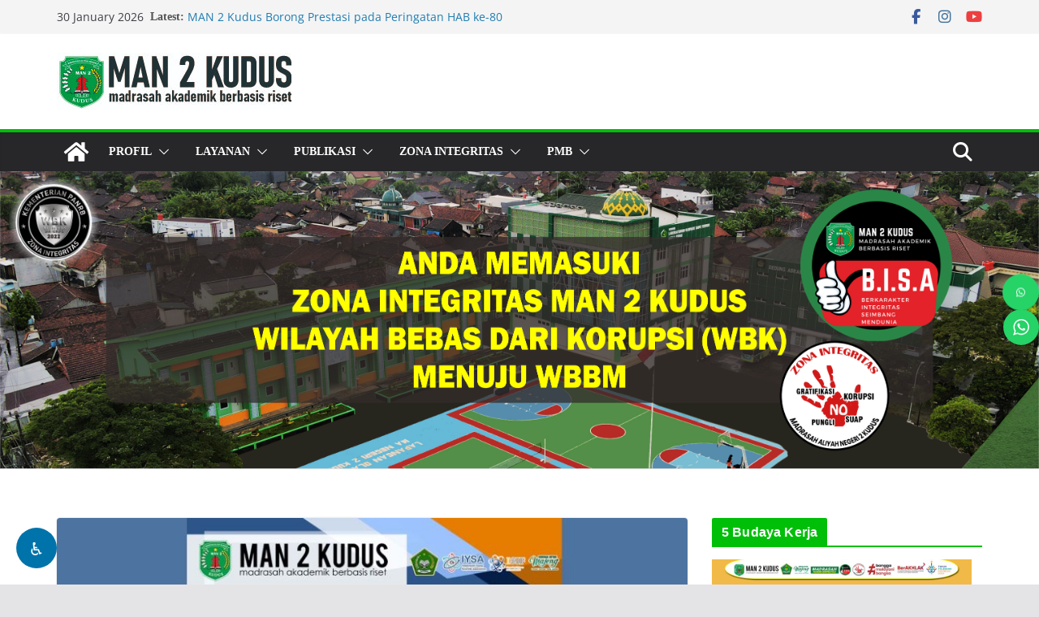

--- FILE ---
content_type: text/html; charset=UTF-8
request_url: https://web.man2kudus.sch.id/2021/11/22/siswa-man-2-kudus-bronze-award-isif-2021/
body_size: 27848
content:
		<!doctype html>
		<html lang="en-US">
		
<head>

			<meta charset="UTF-8"/>
		<meta name="viewport" content="width=device-width, initial-scale=1">
		<link rel="profile" href="http://gmpg.org/xfn/11"/>
		
				<style>								
					form#stickyelements-form input::-moz-placeholder{
						color: #4F4F4F;
					} 
					form#stickyelements-form input::-ms-input-placeholder{
						color: #4F4F4F					} 
					form#stickyelements-form input::-webkit-input-placeholder{
						color: #4F4F4F					}
					form#stickyelements-form input::placeholder{
						color: #4F4F4F					}
					form#stickyelements-form textarea::placeholder {
						color: #4F4F4F					}
					form#stickyelements-form textarea::-moz-placeholder {
						color: #4F4F4F					}
			</style>	
			<meta name='robots' content='index, follow, max-image-preview:large, max-snippet:-1, max-video-preview:-1' />

	<!-- This site is optimized with the Yoast SEO plugin v19.5.1 - https://yoast.com/wordpress/plugins/seo/ -->
	<title>Siswa MAN 2 Kudus Bronze Award ISIF 2021 - MAN 2 Kudus</title>
	<link rel="canonical" href="https://web.man2kudus.sch.id/2021/11/22/siswa-man-2-kudus-bronze-award-isif-2021/" />
	<meta property="og:locale" content="en_US" />
	<meta property="og:type" content="article" />
	<meta property="og:title" content="Siswa MAN 2 Kudus Bronze Award ISIF 2021 - MAN 2 Kudus" />
	<meta property="og:description" content="Kudus &#8211; Siswa MAN 2 Kudus kembali mengukir prestasi di bidang riset.  Kali ini dalam ajang International Science And Invention" />
	<meta property="og:url" content="https://web.man2kudus.sch.id/2021/11/22/siswa-man-2-kudus-bronze-award-isif-2021/" />
	<meta property="og:site_name" content="MAN 2 Kudus" />
	<meta property="article:publisher" content="https://www.facebook.com/mandaku.idolaku" />
	<meta property="article:published_time" content="2021-11-22T02:50:16+00:00" />
	<meta property="article:modified_time" content="2022-08-01T01:55:49+00:00" />
	<meta property="og:image" content="https://web.man2kudus.sch.id/wp-content/uploads/2021/11/Juara-Bronze-Medal-ISIF-2021-2.jpg" />
	<meta property="og:image:width" content="1280" />
	<meta property="og:image:height" content="719" />
	<meta property="og:image:type" content="image/jpeg" />
	<meta name="author" content="admin" />
	<meta name="twitter:card" content="summary_large_image" />
	<meta name="twitter:label1" content="Written by" />
	<meta name="twitter:data1" content="admin" />
	<meta name="twitter:label2" content="Est. reading time" />
	<meta name="twitter:data2" content="1 minute" />
	<script type="application/ld+json" class="yoast-schema-graph">{"@context":"https://schema.org","@graph":[{"@type":"Article","@id":"https://web.man2kudus.sch.id/2021/11/22/siswa-man-2-kudus-bronze-award-isif-2021/#article","isPartOf":{"@id":"https://web.man2kudus.sch.id/2021/11/22/siswa-man-2-kudus-bronze-award-isif-2021/"},"author":{"name":"admin","@id":"https://web.man2kudus.sch.id/#/schema/person/2dfd012bc4734888d71477b6b593c2d4"},"headline":"Siswa MAN 2 Kudus Bronze Award ISIF 2021","datePublished":"2021-11-22T02:50:16+00:00","dateModified":"2022-08-01T01:55:49+00:00","mainEntityOfPage":{"@id":"https://web.man2kudus.sch.id/2021/11/22/siswa-man-2-kudus-bronze-award-isif-2021/"},"wordCount":272,"commentCount":0,"publisher":{"@id":"https://web.man2kudus.sch.id/#organization"},"image":{"@id":"https://web.man2kudus.sch.id/2021/11/22/siswa-man-2-kudus-bronze-award-isif-2021/#primaryimage"},"thumbnailUrl":"https://web.man2kudus.sch.id/wp-content/uploads/2021/11/Juara-Bronze-Medal-ISIF-2021-2.jpg","articleSection":["News","Riset dan Teknologi"],"inLanguage":"en-US","potentialAction":[{"@type":"CommentAction","name":"Comment","target":["https://web.man2kudus.sch.id/2021/11/22/siswa-man-2-kudus-bronze-award-isif-2021/#respond"]}]},{"@type":"WebPage","@id":"https://web.man2kudus.sch.id/2021/11/22/siswa-man-2-kudus-bronze-award-isif-2021/","url":"https://web.man2kudus.sch.id/2021/11/22/siswa-man-2-kudus-bronze-award-isif-2021/","name":"Siswa MAN 2 Kudus Bronze Award ISIF 2021 - MAN 2 Kudus","isPartOf":{"@id":"https://web.man2kudus.sch.id/#website"},"primaryImageOfPage":{"@id":"https://web.man2kudus.sch.id/2021/11/22/siswa-man-2-kudus-bronze-award-isif-2021/#primaryimage"},"image":{"@id":"https://web.man2kudus.sch.id/2021/11/22/siswa-man-2-kudus-bronze-award-isif-2021/#primaryimage"},"thumbnailUrl":"https://web.man2kudus.sch.id/wp-content/uploads/2021/11/Juara-Bronze-Medal-ISIF-2021-2.jpg","datePublished":"2021-11-22T02:50:16+00:00","dateModified":"2022-08-01T01:55:49+00:00","breadcrumb":{"@id":"https://web.man2kudus.sch.id/2021/11/22/siswa-man-2-kudus-bronze-award-isif-2021/#breadcrumb"},"inLanguage":"en-US","potentialAction":[{"@type":"ReadAction","target":["https://web.man2kudus.sch.id/2021/11/22/siswa-man-2-kudus-bronze-award-isif-2021/"]}]},{"@type":"ImageObject","inLanguage":"en-US","@id":"https://web.man2kudus.sch.id/2021/11/22/siswa-man-2-kudus-bronze-award-isif-2021/#primaryimage","url":"https://web.man2kudus.sch.id/wp-content/uploads/2021/11/Juara-Bronze-Medal-ISIF-2021-2.jpg","contentUrl":"https://web.man2kudus.sch.id/wp-content/uploads/2021/11/Juara-Bronze-Medal-ISIF-2021-2.jpg","width":1280,"height":719},{"@type":"BreadcrumbList","@id":"https://web.man2kudus.sch.id/2021/11/22/siswa-man-2-kudus-bronze-award-isif-2021/#breadcrumb","itemListElement":[{"@type":"ListItem","position":1,"name":"Home","item":"https://web.man2kudus.sch.id/"},{"@type":"ListItem","position":2,"name":"Siswa MAN 2 Kudus Bronze Award ISIF 2021"}]},{"@type":"WebSite","@id":"https://web.man2kudus.sch.id/#website","url":"https://web.man2kudus.sch.id/","name":"MAN 2 Kudus","description":"Madrasah Akademik Berbasis Riset","publisher":{"@id":"https://web.man2kudus.sch.id/#organization"},"potentialAction":[{"@type":"SearchAction","target":{"@type":"EntryPoint","urlTemplate":"https://web.man2kudus.sch.id/?s={search_term_string}"},"query-input":"required name=search_term_string"}],"inLanguage":"en-US"},{"@type":"Organization","@id":"https://web.man2kudus.sch.id/#organization","name":"MAN 2 Kudus","url":"https://web.man2kudus.sch.id/","sameAs":["https://www.youtube.com/c/MAN2Kudus","https://www.instagram.com/man2kudus_/","https://www.facebook.com/mandaku.idolaku"],"logo":{"@type":"ImageObject","inLanguage":"en-US","@id":"https://web.man2kudus.sch.id/#/schema/logo/image/","url":"https://web.man2kudus.sch.id/wp-content/uploads/2022/07/man-2-kudus-banner.jpg","contentUrl":"https://web.man2kudus.sch.id/wp-content/uploads/2022/07/man-2-kudus-banner.jpg","width":289,"height":70,"caption":"MAN 2 Kudus"},"image":{"@id":"https://web.man2kudus.sch.id/#/schema/logo/image/"}},{"@type":"Person","@id":"https://web.man2kudus.sch.id/#/schema/person/2dfd012bc4734888d71477b6b593c2d4","name":"admin","image":{"@type":"ImageObject","inLanguage":"en-US","@id":"https://web.man2kudus.sch.id/#/schema/person/image/","url":"https://secure.gravatar.com/avatar/e5c516297f9c5e829c570b5092657f55bf4e526e1e7db878208573833cb6c314?s=96&d=mm&r=g","contentUrl":"https://secure.gravatar.com/avatar/e5c516297f9c5e829c570b5092657f55bf4e526e1e7db878208573833cb6c314?s=96&d=mm&r=g","caption":"admin"},"url":"https://web.man2kudus.sch.id/author/admin/"}]}</script>
	<!-- / Yoast SEO plugin. -->


<link rel='dns-prefetch' href='//use.fontawesome.com' />
<link rel="alternate" type="application/rss+xml" title="MAN 2 Kudus &raquo; Feed" href="https://web.man2kudus.sch.id/feed/" />
<link rel="alternate" type="application/rss+xml" title="MAN 2 Kudus &raquo; Comments Feed" href="https://web.man2kudus.sch.id/comments/feed/" />
<link rel="alternate" type="application/rss+xml" title="MAN 2 Kudus &raquo; Siswa MAN 2 Kudus Bronze Award ISIF 2021 Comments Feed" href="https://web.man2kudus.sch.id/2021/11/22/siswa-man-2-kudus-bronze-award-isif-2021/feed/" />
<link rel="alternate" title="oEmbed (JSON)" type="application/json+oembed" href="https://web.man2kudus.sch.id/wp-json/oembed/1.0/embed?url=https%3A%2F%2Fweb.man2kudus.sch.id%2F2021%2F11%2F22%2Fsiswa-man-2-kudus-bronze-award-isif-2021%2F" />
<link rel="alternate" title="oEmbed (XML)" type="text/xml+oembed" href="https://web.man2kudus.sch.id/wp-json/oembed/1.0/embed?url=https%3A%2F%2Fweb.man2kudus.sch.id%2F2021%2F11%2F22%2Fsiswa-man-2-kudus-bronze-award-isif-2021%2F&#038;format=xml" />
<style id='wp-img-auto-sizes-contain-inline-css' type='text/css'>
img:is([sizes=auto i],[sizes^="auto," i]){contain-intrinsic-size:3000px 1500px}
/*# sourceURL=wp-img-auto-sizes-contain-inline-css */
</style>
<link rel='stylesheet' id='sdm-styles-css' href='https://web.man2kudus.sch.id/wp-content/plugins/simple-download-monitor/css/sdm_wp_styles.css?ver=6.9' type='text/css' media='all' />
<style id='wp-emoji-styles-inline-css' type='text/css'>

	img.wp-smiley, img.emoji {
		display: inline !important;
		border: none !important;
		box-shadow: none !important;
		height: 1em !important;
		width: 1em !important;
		margin: 0 0.07em !important;
		vertical-align: -0.1em !important;
		background: none !important;
		padding: 0 !important;
	}
/*# sourceURL=wp-emoji-styles-inline-css */
</style>
<style id='wp-block-library-inline-css' type='text/css'>
:root{--wp-block-synced-color:#7a00df;--wp-block-synced-color--rgb:122,0,223;--wp-bound-block-color:var(--wp-block-synced-color);--wp-editor-canvas-background:#ddd;--wp-admin-theme-color:#007cba;--wp-admin-theme-color--rgb:0,124,186;--wp-admin-theme-color-darker-10:#006ba1;--wp-admin-theme-color-darker-10--rgb:0,107,160.5;--wp-admin-theme-color-darker-20:#005a87;--wp-admin-theme-color-darker-20--rgb:0,90,135;--wp-admin-border-width-focus:2px}@media (min-resolution:192dpi){:root{--wp-admin-border-width-focus:1.5px}}.wp-element-button{cursor:pointer}:root .has-very-light-gray-background-color{background-color:#eee}:root .has-very-dark-gray-background-color{background-color:#313131}:root .has-very-light-gray-color{color:#eee}:root .has-very-dark-gray-color{color:#313131}:root .has-vivid-green-cyan-to-vivid-cyan-blue-gradient-background{background:linear-gradient(135deg,#00d084,#0693e3)}:root .has-purple-crush-gradient-background{background:linear-gradient(135deg,#34e2e4,#4721fb 50%,#ab1dfe)}:root .has-hazy-dawn-gradient-background{background:linear-gradient(135deg,#faaca8,#dad0ec)}:root .has-subdued-olive-gradient-background{background:linear-gradient(135deg,#fafae1,#67a671)}:root .has-atomic-cream-gradient-background{background:linear-gradient(135deg,#fdd79a,#004a59)}:root .has-nightshade-gradient-background{background:linear-gradient(135deg,#330968,#31cdcf)}:root .has-midnight-gradient-background{background:linear-gradient(135deg,#020381,#2874fc)}:root{--wp--preset--font-size--normal:16px;--wp--preset--font-size--huge:42px}.has-regular-font-size{font-size:1em}.has-larger-font-size{font-size:2.625em}.has-normal-font-size{font-size:var(--wp--preset--font-size--normal)}.has-huge-font-size{font-size:var(--wp--preset--font-size--huge)}.has-text-align-center{text-align:center}.has-text-align-left{text-align:left}.has-text-align-right{text-align:right}.has-fit-text{white-space:nowrap!important}#end-resizable-editor-section{display:none}.aligncenter{clear:both}.items-justified-left{justify-content:flex-start}.items-justified-center{justify-content:center}.items-justified-right{justify-content:flex-end}.items-justified-space-between{justify-content:space-between}.screen-reader-text{border:0;clip-path:inset(50%);height:1px;margin:-1px;overflow:hidden;padding:0;position:absolute;width:1px;word-wrap:normal!important}.screen-reader-text:focus{background-color:#ddd;clip-path:none;color:#444;display:block;font-size:1em;height:auto;left:5px;line-height:normal;padding:15px 23px 14px;text-decoration:none;top:5px;width:auto;z-index:100000}html :where(.has-border-color){border-style:solid}html :where([style*=border-top-color]){border-top-style:solid}html :where([style*=border-right-color]){border-right-style:solid}html :where([style*=border-bottom-color]){border-bottom-style:solid}html :where([style*=border-left-color]){border-left-style:solid}html :where([style*=border-width]){border-style:solid}html :where([style*=border-top-width]){border-top-style:solid}html :where([style*=border-right-width]){border-right-style:solid}html :where([style*=border-bottom-width]){border-bottom-style:solid}html :where([style*=border-left-width]){border-left-style:solid}html :where(img[class*=wp-image-]){height:auto;max-width:100%}:where(figure){margin:0 0 1em}html :where(.is-position-sticky){--wp-admin--admin-bar--position-offset:var(--wp-admin--admin-bar--height,0px)}@media screen and (max-width:600px){html :where(.is-position-sticky){--wp-admin--admin-bar--position-offset:0px}}

/*# sourceURL=wp-block-library-inline-css */
</style><style id='global-styles-inline-css' type='text/css'>
:root{--wp--preset--aspect-ratio--square: 1;--wp--preset--aspect-ratio--4-3: 4/3;--wp--preset--aspect-ratio--3-4: 3/4;--wp--preset--aspect-ratio--3-2: 3/2;--wp--preset--aspect-ratio--2-3: 2/3;--wp--preset--aspect-ratio--16-9: 16/9;--wp--preset--aspect-ratio--9-16: 9/16;--wp--preset--color--black: #000000;--wp--preset--color--cyan-bluish-gray: #abb8c3;--wp--preset--color--white: #ffffff;--wp--preset--color--pale-pink: #f78da7;--wp--preset--color--vivid-red: #cf2e2e;--wp--preset--color--luminous-vivid-orange: #ff6900;--wp--preset--color--luminous-vivid-amber: #fcb900;--wp--preset--color--light-green-cyan: #7bdcb5;--wp--preset--color--vivid-green-cyan: #00d084;--wp--preset--color--pale-cyan-blue: #8ed1fc;--wp--preset--color--vivid-cyan-blue: #0693e3;--wp--preset--color--vivid-purple: #9b51e0;--wp--preset--gradient--vivid-cyan-blue-to-vivid-purple: linear-gradient(135deg,rgb(6,147,227) 0%,rgb(155,81,224) 100%);--wp--preset--gradient--light-green-cyan-to-vivid-green-cyan: linear-gradient(135deg,rgb(122,220,180) 0%,rgb(0,208,130) 100%);--wp--preset--gradient--luminous-vivid-amber-to-luminous-vivid-orange: linear-gradient(135deg,rgb(252,185,0) 0%,rgb(255,105,0) 100%);--wp--preset--gradient--luminous-vivid-orange-to-vivid-red: linear-gradient(135deg,rgb(255,105,0) 0%,rgb(207,46,46) 100%);--wp--preset--gradient--very-light-gray-to-cyan-bluish-gray: linear-gradient(135deg,rgb(238,238,238) 0%,rgb(169,184,195) 100%);--wp--preset--gradient--cool-to-warm-spectrum: linear-gradient(135deg,rgb(74,234,220) 0%,rgb(151,120,209) 20%,rgb(207,42,186) 40%,rgb(238,44,130) 60%,rgb(251,105,98) 80%,rgb(254,248,76) 100%);--wp--preset--gradient--blush-light-purple: linear-gradient(135deg,rgb(255,206,236) 0%,rgb(152,150,240) 100%);--wp--preset--gradient--blush-bordeaux: linear-gradient(135deg,rgb(254,205,165) 0%,rgb(254,45,45) 50%,rgb(107,0,62) 100%);--wp--preset--gradient--luminous-dusk: linear-gradient(135deg,rgb(255,203,112) 0%,rgb(199,81,192) 50%,rgb(65,88,208) 100%);--wp--preset--gradient--pale-ocean: linear-gradient(135deg,rgb(255,245,203) 0%,rgb(182,227,212) 50%,rgb(51,167,181) 100%);--wp--preset--gradient--electric-grass: linear-gradient(135deg,rgb(202,248,128) 0%,rgb(113,206,126) 100%);--wp--preset--gradient--midnight: linear-gradient(135deg,rgb(2,3,129) 0%,rgb(40,116,252) 100%);--wp--preset--font-size--small: 14px;--wp--preset--font-size--medium: 16px;--wp--preset--font-size--large: 18px;--wp--preset--font-size--x-large: 28px;--wp--preset--font-size--xx-large: 34px;--wp--preset--font-family--ibm-plex-serif: IBM Plex Serif, sans-serif;--wp--preset--font-family--inter: Inter, sans-serif;--wp--preset--spacing--20: 0.44rem;--wp--preset--spacing--30: 0.67rem;--wp--preset--spacing--40: 1rem;--wp--preset--spacing--50: 1.5rem;--wp--preset--spacing--60: 2.25rem;--wp--preset--spacing--70: 3.38rem;--wp--preset--spacing--80: 5.06rem;--wp--preset--shadow--natural: 6px 6px 9px rgba(0, 0, 0, 0.2);--wp--preset--shadow--deep: 12px 12px 50px rgba(0, 0, 0, 0.4);--wp--preset--shadow--sharp: 6px 6px 0px rgba(0, 0, 0, 0.2);--wp--preset--shadow--outlined: 6px 6px 0px -3px rgb(255, 255, 255), 6px 6px rgb(0, 0, 0);--wp--preset--shadow--crisp: 6px 6px 0px rgb(0, 0, 0);}:root { --wp--style--global--content-size: 760px;--wp--style--global--wide-size: 1160px; }:where(body) { margin: 0; }.wp-site-blocks > .alignleft { float: left; margin-right: 2em; }.wp-site-blocks > .alignright { float: right; margin-left: 2em; }.wp-site-blocks > .aligncenter { justify-content: center; margin-left: auto; margin-right: auto; }:where(.wp-site-blocks) > * { margin-block-start: 24px; margin-block-end: 0; }:where(.wp-site-blocks) > :first-child { margin-block-start: 0; }:where(.wp-site-blocks) > :last-child { margin-block-end: 0; }:root { --wp--style--block-gap: 24px; }:root :where(.is-layout-flow) > :first-child{margin-block-start: 0;}:root :where(.is-layout-flow) > :last-child{margin-block-end: 0;}:root :where(.is-layout-flow) > *{margin-block-start: 24px;margin-block-end: 0;}:root :where(.is-layout-constrained) > :first-child{margin-block-start: 0;}:root :where(.is-layout-constrained) > :last-child{margin-block-end: 0;}:root :where(.is-layout-constrained) > *{margin-block-start: 24px;margin-block-end: 0;}:root :where(.is-layout-flex){gap: 24px;}:root :where(.is-layout-grid){gap: 24px;}.is-layout-flow > .alignleft{float: left;margin-inline-start: 0;margin-inline-end: 2em;}.is-layout-flow > .alignright{float: right;margin-inline-start: 2em;margin-inline-end: 0;}.is-layout-flow > .aligncenter{margin-left: auto !important;margin-right: auto !important;}.is-layout-constrained > .alignleft{float: left;margin-inline-start: 0;margin-inline-end: 2em;}.is-layout-constrained > .alignright{float: right;margin-inline-start: 2em;margin-inline-end: 0;}.is-layout-constrained > .aligncenter{margin-left: auto !important;margin-right: auto !important;}.is-layout-constrained > :where(:not(.alignleft):not(.alignright):not(.alignfull)){max-width: var(--wp--style--global--content-size);margin-left: auto !important;margin-right: auto !important;}.is-layout-constrained > .alignwide{max-width: var(--wp--style--global--wide-size);}body .is-layout-flex{display: flex;}.is-layout-flex{flex-wrap: wrap;align-items: center;}.is-layout-flex > :is(*, div){margin: 0;}body .is-layout-grid{display: grid;}.is-layout-grid > :is(*, div){margin: 0;}body{padding-top: 0px;padding-right: 0px;padding-bottom: 0px;padding-left: 0px;}a:where(:not(.wp-element-button)){text-decoration: underline;}:root :where(.wp-element-button, .wp-block-button__link){background-color: #32373c;border-width: 0;color: #fff;font-family: inherit;font-size: inherit;font-style: inherit;font-weight: inherit;letter-spacing: inherit;line-height: inherit;padding-top: calc(0.667em + 2px);padding-right: calc(1.333em + 2px);padding-bottom: calc(0.667em + 2px);padding-left: calc(1.333em + 2px);text-decoration: none;text-transform: inherit;}.has-black-color{color: var(--wp--preset--color--black) !important;}.has-cyan-bluish-gray-color{color: var(--wp--preset--color--cyan-bluish-gray) !important;}.has-white-color{color: var(--wp--preset--color--white) !important;}.has-pale-pink-color{color: var(--wp--preset--color--pale-pink) !important;}.has-vivid-red-color{color: var(--wp--preset--color--vivid-red) !important;}.has-luminous-vivid-orange-color{color: var(--wp--preset--color--luminous-vivid-orange) !important;}.has-luminous-vivid-amber-color{color: var(--wp--preset--color--luminous-vivid-amber) !important;}.has-light-green-cyan-color{color: var(--wp--preset--color--light-green-cyan) !important;}.has-vivid-green-cyan-color{color: var(--wp--preset--color--vivid-green-cyan) !important;}.has-pale-cyan-blue-color{color: var(--wp--preset--color--pale-cyan-blue) !important;}.has-vivid-cyan-blue-color{color: var(--wp--preset--color--vivid-cyan-blue) !important;}.has-vivid-purple-color{color: var(--wp--preset--color--vivid-purple) !important;}.has-black-background-color{background-color: var(--wp--preset--color--black) !important;}.has-cyan-bluish-gray-background-color{background-color: var(--wp--preset--color--cyan-bluish-gray) !important;}.has-white-background-color{background-color: var(--wp--preset--color--white) !important;}.has-pale-pink-background-color{background-color: var(--wp--preset--color--pale-pink) !important;}.has-vivid-red-background-color{background-color: var(--wp--preset--color--vivid-red) !important;}.has-luminous-vivid-orange-background-color{background-color: var(--wp--preset--color--luminous-vivid-orange) !important;}.has-luminous-vivid-amber-background-color{background-color: var(--wp--preset--color--luminous-vivid-amber) !important;}.has-light-green-cyan-background-color{background-color: var(--wp--preset--color--light-green-cyan) !important;}.has-vivid-green-cyan-background-color{background-color: var(--wp--preset--color--vivid-green-cyan) !important;}.has-pale-cyan-blue-background-color{background-color: var(--wp--preset--color--pale-cyan-blue) !important;}.has-vivid-cyan-blue-background-color{background-color: var(--wp--preset--color--vivid-cyan-blue) !important;}.has-vivid-purple-background-color{background-color: var(--wp--preset--color--vivid-purple) !important;}.has-black-border-color{border-color: var(--wp--preset--color--black) !important;}.has-cyan-bluish-gray-border-color{border-color: var(--wp--preset--color--cyan-bluish-gray) !important;}.has-white-border-color{border-color: var(--wp--preset--color--white) !important;}.has-pale-pink-border-color{border-color: var(--wp--preset--color--pale-pink) !important;}.has-vivid-red-border-color{border-color: var(--wp--preset--color--vivid-red) !important;}.has-luminous-vivid-orange-border-color{border-color: var(--wp--preset--color--luminous-vivid-orange) !important;}.has-luminous-vivid-amber-border-color{border-color: var(--wp--preset--color--luminous-vivid-amber) !important;}.has-light-green-cyan-border-color{border-color: var(--wp--preset--color--light-green-cyan) !important;}.has-vivid-green-cyan-border-color{border-color: var(--wp--preset--color--vivid-green-cyan) !important;}.has-pale-cyan-blue-border-color{border-color: var(--wp--preset--color--pale-cyan-blue) !important;}.has-vivid-cyan-blue-border-color{border-color: var(--wp--preset--color--vivid-cyan-blue) !important;}.has-vivid-purple-border-color{border-color: var(--wp--preset--color--vivid-purple) !important;}.has-vivid-cyan-blue-to-vivid-purple-gradient-background{background: var(--wp--preset--gradient--vivid-cyan-blue-to-vivid-purple) !important;}.has-light-green-cyan-to-vivid-green-cyan-gradient-background{background: var(--wp--preset--gradient--light-green-cyan-to-vivid-green-cyan) !important;}.has-luminous-vivid-amber-to-luminous-vivid-orange-gradient-background{background: var(--wp--preset--gradient--luminous-vivid-amber-to-luminous-vivid-orange) !important;}.has-luminous-vivid-orange-to-vivid-red-gradient-background{background: var(--wp--preset--gradient--luminous-vivid-orange-to-vivid-red) !important;}.has-very-light-gray-to-cyan-bluish-gray-gradient-background{background: var(--wp--preset--gradient--very-light-gray-to-cyan-bluish-gray) !important;}.has-cool-to-warm-spectrum-gradient-background{background: var(--wp--preset--gradient--cool-to-warm-spectrum) !important;}.has-blush-light-purple-gradient-background{background: var(--wp--preset--gradient--blush-light-purple) !important;}.has-blush-bordeaux-gradient-background{background: var(--wp--preset--gradient--blush-bordeaux) !important;}.has-luminous-dusk-gradient-background{background: var(--wp--preset--gradient--luminous-dusk) !important;}.has-pale-ocean-gradient-background{background: var(--wp--preset--gradient--pale-ocean) !important;}.has-electric-grass-gradient-background{background: var(--wp--preset--gradient--electric-grass) !important;}.has-midnight-gradient-background{background: var(--wp--preset--gradient--midnight) !important;}.has-small-font-size{font-size: var(--wp--preset--font-size--small) !important;}.has-medium-font-size{font-size: var(--wp--preset--font-size--medium) !important;}.has-large-font-size{font-size: var(--wp--preset--font-size--large) !important;}.has-x-large-font-size{font-size: var(--wp--preset--font-size--x-large) !important;}.has-xx-large-font-size{font-size: var(--wp--preset--font-size--xx-large) !important;}.has-ibm-plex-serif-font-family{font-family: var(--wp--preset--font-family--ibm-plex-serif) !important;}.has-inter-font-family{font-family: var(--wp--preset--font-family--inter) !important;}
/*# sourceURL=global-styles-inline-css */
</style>

<link rel='stylesheet' id='nta-css-popup-css' href='https://web.man2kudus.sch.id/wp-content/plugins/wp-whatsapp/assets/dist/css/style.css?ver=6.9' type='text/css' media='all' />
<link rel='stylesheet' id='at-css-css' href='https://web.man2kudus.sch.id/wp-content/plugins/accessibility-toolbar-1.4/toolbar.css?ver=6.9' type='text/css' media='all' />
<link rel='stylesheet' id='mr-frontend-style-css' href='https://web.man2kudus.sch.id/wp-content/plugins/multi-rating/assets/css/frontend.css?ver=6.9' type='text/css' media='all' />
<style id='mr-frontend-style-inline-css' type='text/css'>
		.mr-star-hover {
			color: #ffba00 !important;
		}
		.mr-star-full, .mr-star-half, .mr-star-empty {
			color: #ffd700;
		}
		.mr-error {
			color: #EC6464;
		}
		
/*# sourceURL=mr-frontend-style-inline-css */
</style>
<link rel='stylesheet' id='font-awesome-css' href='https://use.fontawesome.com/releases/v5.13.0/css/all.css?ver=6.9' type='text/css' media='all' />
<link rel='stylesheet' id='colormag_style-css' href='https://web.man2kudus.sch.id/wp-content/themes/colormag/style.css?ver=1769782373' type='text/css' media='all' />
<style id='colormag_style-inline-css' type='text/css'>
.colormag-button,
			blockquote, button,
			input[type=reset],
			input[type=button],
			input[type=submit],
			.cm-home-icon.front_page_on,
			.cm-post-categories a,
			.cm-primary-nav ul li ul li:hover,
			.cm-primary-nav ul li.current-menu-item,
			.cm-primary-nav ul li.current_page_ancestor,
			.cm-primary-nav ul li.current-menu-ancestor,
			.cm-primary-nav ul li.current_page_item,
			.cm-primary-nav ul li:hover,
			.cm-primary-nav ul li.focus,
			.cm-mobile-nav li a:hover,
			.colormag-header-clean #cm-primary-nav .cm-menu-toggle:hover,
			.cm-header .cm-mobile-nav li:hover,
			.cm-header .cm-mobile-nav li.current-page-ancestor,
			.cm-header .cm-mobile-nav li.current-menu-ancestor,
			.cm-header .cm-mobile-nav li.current-page-item,
			.cm-header .cm-mobile-nav li.current-menu-item,
			.cm-primary-nav ul li.focus > a,
			.cm-layout-2 .cm-primary-nav ul ul.sub-menu li.focus > a,
			.cm-mobile-nav .current-menu-item>a, .cm-mobile-nav .current_page_item>a,
			.colormag-header-clean .cm-mobile-nav li:hover > a,
			.colormag-header-clean .cm-mobile-nav li.current-page-ancestor > a,
			.colormag-header-clean .cm-mobile-nav li.current-menu-ancestor > a,
			.colormag-header-clean .cm-mobile-nav li.current-page-item > a,
			.colormag-header-clean .cm-mobile-nav li.current-menu-item > a,
			.fa.search-top:hover,
			.widget_call_to_action .btn--primary,
			.colormag-footer--classic .cm-footer-cols .cm-row .cm-widget-title span::before,
			.colormag-footer--classic-bordered .cm-footer-cols .cm-row .cm-widget-title span::before,
			.cm-featured-posts .cm-widget-title span,
			.cm-featured-category-slider-widget .cm-slide-content .cm-entry-header-meta .cm-post-categories a,
			.cm-highlighted-posts .cm-post-content .cm-entry-header-meta .cm-post-categories a,
			.cm-category-slide-next, .cm-category-slide-prev, .slide-next,
			.slide-prev, .cm-tabbed-widget ul li, .cm-posts .wp-pagenavi .current,
			.cm-posts .wp-pagenavi a:hover, .cm-secondary .cm-widget-title span,
			.cm-posts .post .cm-post-content .cm-entry-header-meta .cm-post-categories a,
			.cm-page-header .cm-page-title span, .entry-meta .post-format i,
			.format-link .cm-entry-summary a, .cm-entry-button, .infinite-scroll .tg-infinite-scroll,
			.no-more-post-text, .pagination span,
			.comments-area .comment-author-link span,
			.cm-footer-cols .cm-row .cm-widget-title span,
			.advertisement_above_footer .cm-widget-title span,
			.error, .cm-primary .cm-widget-title span,
			.related-posts-wrapper.style-three .cm-post-content .cm-entry-title a:hover:before,
			.cm-slider-area .cm-widget-title span,
			.cm-beside-slider-widget .cm-widget-title span,
			.top-full-width-sidebar .cm-widget-title span,
			.wp-block-quote, .wp-block-quote.is-style-large,
			.wp-block-quote.has-text-align-right,
			.cm-error-404 .cm-btn, .widget .wp-block-heading, .wp-block-search button,
			.widget a::before, .cm-post-date a::before,
			.byline a::before,
			.colormag-footer--classic-bordered .cm-widget-title::before,
			.wp-block-button__link,
			#cm-tertiary .cm-widget-title span,
			.link-pagination .post-page-numbers.current,
			.wp-block-query-pagination-numbers .page-numbers.current,
			.wp-element-button,
			.wp-block-button .wp-block-button__link,
			.wp-element-button,
			.cm-layout-2 .cm-primary-nav ul ul.sub-menu li:hover,
			.cm-layout-2 .cm-primary-nav ul ul.sub-menu li.current-menu-ancestor,
			.cm-layout-2 .cm-primary-nav ul ul.sub-menu li.current-menu-item,
			.cm-layout-2 .cm-primary-nav ul ul.sub-menu li.focus,
			.search-wrap button,
			.page-numbers .current,
			.cm-footer-builder .cm-widget-title span,
			.wp-block-search .wp-element-button:hover{background-color:#00bf09;}a,
			.cm-layout-2 #cm-primary-nav .fa.search-top:hover,
			.cm-layout-2 #cm-primary-nav.cm-mobile-nav .cm-random-post a:hover .fa-random,
			.cm-layout-2 #cm-primary-nav.cm-primary-nav .cm-random-post a:hover .fa-random,
			.cm-layout-2 .breaking-news .newsticker a:hover,
			.cm-layout-2 .cm-primary-nav ul li.current-menu-item > a,
			.cm-layout-2 .cm-primary-nav ul li.current_page_item > a,
			.cm-layout-2 .cm-primary-nav ul li:hover > a,
			.cm-layout-2 .cm-primary-nav ul li.focus > a
			.dark-skin .cm-layout-2-style-1 #cm-primary-nav.cm-primary-nav .cm-home-icon:hover .fa,
			.byline a:hover, .comments a:hover, .cm-edit-link a:hover, .cm-post-date a:hover,
			.social-links:not(.cm-header-actions .social-links) i.fa:hover, .cm-tag-links a:hover,
			.colormag-header-clean .social-links li:hover i.fa, .cm-layout-2-style-1 .social-links li:hover i.fa,
			.colormag-header-clean .breaking-news .newsticker a:hover, .widget_featured_posts .article-content .cm-entry-title a:hover,
			.widget_featured_slider .slide-content .cm-below-entry-meta .byline a:hover,
			.widget_featured_slider .slide-content .cm-below-entry-meta .comments a:hover,
			.widget_featured_slider .slide-content .cm-below-entry-meta .cm-post-date a:hover,
			.widget_featured_slider .slide-content .cm-entry-title a:hover,
			.widget_block_picture_news.widget_featured_posts .article-content .cm-entry-title a:hover,
			.widget_highlighted_posts .article-content .cm-below-entry-meta .byline a:hover,
			.widget_highlighted_posts .article-content .cm-below-entry-meta .comments a:hover,
			.widget_highlighted_posts .article-content .cm-below-entry-meta .cm-post-date a:hover,
			.widget_highlighted_posts .article-content .cm-entry-title a:hover, i.fa-arrow-up, i.fa-arrow-down,
			.cm-site-title a, #content .post .article-content .cm-entry-title a:hover, .entry-meta .byline i,
			.entry-meta .cat-links i, .entry-meta a, .post .cm-entry-title a:hover, .search .cm-entry-title a:hover,
			.entry-meta .comments-link a:hover, .entry-meta .cm-edit-link a:hover, .entry-meta .cm-post-date a:hover,
			.entry-meta .cm-tag-links a:hover, .single #content .tags a:hover, .count, .next a:hover, .previous a:hover,
			.related-posts-main-title .fa, .single-related-posts .article-content .cm-entry-title a:hover,
			.pagination a span:hover,
			#content .comments-area a.comment-cm-edit-link:hover, #content .comments-area a.comment-permalink:hover,
			#content .comments-area article header cite a:hover, .comments-area .comment-author-link a:hover,
			.comment .comment-reply-link:hover,
			.nav-next a, .nav-previous a,
			#cm-footer .cm-footer-menu ul li a:hover,
			.cm-footer-cols .cm-row a:hover, a#scroll-up i, .related-posts-wrapper-flyout .cm-entry-title a:hover,
			.human-diff-time .human-diff-time-display:hover,
			.cm-layout-2-style-1 #cm-primary-nav .fa:hover,
			.cm-footer-bar a,
			.cm-post-date a:hover,
			.cm-author a:hover,
			.cm-comments-link a:hover,
			.cm-tag-links a:hover,
			.cm-edit-link a:hover,
			.cm-footer-bar .copyright a,
			.cm-featured-posts .cm-entry-title a:hover,
			.cm-posts .post .cm-post-content .cm-entry-title a:hover,
			.cm-posts .post .single-title-above .cm-entry-title a:hover,
			.cm-layout-2 .cm-primary-nav ul li:hover > a,
			.cm-layout-2 #cm-primary-nav .fa:hover,
			.cm-entry-title a:hover,
			button:hover, input[type="button"]:hover,
			input[type="reset"]:hover,
			input[type="submit"]:hover,
			.wp-block-button .wp-block-button__link:hover,
			.cm-button:hover,
			.wp-element-button:hover,
			li.product .added_to_cart:hover,
			.comments-area .comment-permalink:hover,
			.cm-footer-bar-area .cm-footer-bar__2 a{color:#00bf09;}#cm-primary-nav,
			.cm-contained .cm-header-2 .cm-row, .cm-header-builder.cm-full-width .cm-main-header .cm-header-bottom-row{border-top-color:#00bf09;}.cm-layout-2 #cm-primary-nav,
			.cm-layout-2 .cm-primary-nav ul ul.sub-menu li:hover,
			.cm-layout-2 .cm-primary-nav ul > li:hover > a,
			.cm-layout-2 .cm-primary-nav ul > li.current-menu-item > a,
			.cm-layout-2 .cm-primary-nav ul > li.current-menu-ancestor > a,
			.cm-layout-2 .cm-primary-nav ul ul.sub-menu li.current-menu-ancestor,
			.cm-layout-2 .cm-primary-nav ul ul.sub-menu li.current-menu-item,
			.cm-layout-2 .cm-primary-nav ul ul.sub-menu li.focus,
			cm-layout-2 .cm-primary-nav ul ul.sub-menu li.current-menu-ancestor,
			cm-layout-2 .cm-primary-nav ul ul.sub-menu li.current-menu-item,
			cm-layout-2 #cm-primary-nav .cm-menu-toggle:hover,
			cm-layout-2 #cm-primary-nav.cm-mobile-nav .cm-menu-toggle,
			cm-layout-2 .cm-primary-nav ul > li:hover > a,
			cm-layout-2 .cm-primary-nav ul > li.current-menu-item > a,
			cm-layout-2 .cm-primary-nav ul > li.current-menu-ancestor > a,
			.cm-layout-2 .cm-primary-nav ul li.focus > a, .pagination a span:hover,
			.cm-error-404 .cm-btn,
			.single-post .cm-post-categories a::after,
			.widget .block-title,
			.cm-layout-2 .cm-primary-nav ul li.focus > a,
			button,
			input[type="button"],
			input[type="reset"],
			input[type="submit"],
			.wp-block-button .wp-block-button__link,
			.cm-button,
			.wp-element-button,
			li.product .added_to_cart{border-color:#00bf09;}.cm-secondary .cm-widget-title,
			#cm-tertiary .cm-widget-title,
			.widget_featured_posts .widget-title,
			#secondary .widget-title,
			#cm-tertiary .widget-title,
			.cm-page-header .cm-page-title,
			.cm-footer-cols .cm-row .widget-title,
			.advertisement_above_footer .widget-title,
			#primary .widget-title,
			.widget_slider_area .widget-title,
			.widget_beside_slider .widget-title,
			.top-full-width-sidebar .widget-title,
			.cm-footer-cols .cm-row .cm-widget-title,
			.cm-footer-bar .copyright a,
			.cm-layout-2.cm-layout-2-style-2 #cm-primary-nav,
			.cm-layout-2 .cm-primary-nav ul > li:hover > a,
			.cm-footer-builder .cm-widget-title,
			.cm-layout-2 .cm-primary-nav ul > li.current-menu-item > a{border-bottom-color:#00bf09;}@media screen and (min-width: 992px) {.cm-primary{width:70%;}}.cm-header .cm-menu-toggle svg,
			.cm-header .cm-menu-toggle svg{fill:#fff;}.cm-footer-bar-area .cm-footer-bar__2 a{color:#207daf;}.colormag-button,
			blockquote, button,
			input[type=reset],
			input[type=button],
			input[type=submit],
			.cm-home-icon.front_page_on,
			.cm-post-categories a,
			.cm-primary-nav ul li ul li:hover,
			.cm-primary-nav ul li.current-menu-item,
			.cm-primary-nav ul li.current_page_ancestor,
			.cm-primary-nav ul li.current-menu-ancestor,
			.cm-primary-nav ul li.current_page_item,
			.cm-primary-nav ul li:hover,
			.cm-primary-nav ul li.focus,
			.cm-mobile-nav li a:hover,
			.colormag-header-clean #cm-primary-nav .cm-menu-toggle:hover,
			.cm-header .cm-mobile-nav li:hover,
			.cm-header .cm-mobile-nav li.current-page-ancestor,
			.cm-header .cm-mobile-nav li.current-menu-ancestor,
			.cm-header .cm-mobile-nav li.current-page-item,
			.cm-header .cm-mobile-nav li.current-menu-item,
			.cm-primary-nav ul li.focus > a,
			.cm-layout-2 .cm-primary-nav ul ul.sub-menu li.focus > a,
			.cm-mobile-nav .current-menu-item>a, .cm-mobile-nav .current_page_item>a,
			.colormag-header-clean .cm-mobile-nav li:hover > a,
			.colormag-header-clean .cm-mobile-nav li.current-page-ancestor > a,
			.colormag-header-clean .cm-mobile-nav li.current-menu-ancestor > a,
			.colormag-header-clean .cm-mobile-nav li.current-page-item > a,
			.colormag-header-clean .cm-mobile-nav li.current-menu-item > a,
			.fa.search-top:hover,
			.widget_call_to_action .btn--primary,
			.colormag-footer--classic .cm-footer-cols .cm-row .cm-widget-title span::before,
			.colormag-footer--classic-bordered .cm-footer-cols .cm-row .cm-widget-title span::before,
			.cm-featured-posts .cm-widget-title span,
			.cm-featured-category-slider-widget .cm-slide-content .cm-entry-header-meta .cm-post-categories a,
			.cm-highlighted-posts .cm-post-content .cm-entry-header-meta .cm-post-categories a,
			.cm-category-slide-next, .cm-category-slide-prev, .slide-next,
			.slide-prev, .cm-tabbed-widget ul li, .cm-posts .wp-pagenavi .current,
			.cm-posts .wp-pagenavi a:hover, .cm-secondary .cm-widget-title span,
			.cm-posts .post .cm-post-content .cm-entry-header-meta .cm-post-categories a,
			.cm-page-header .cm-page-title span, .entry-meta .post-format i,
			.format-link .cm-entry-summary a, .cm-entry-button, .infinite-scroll .tg-infinite-scroll,
			.no-more-post-text, .pagination span,
			.comments-area .comment-author-link span,
			.cm-footer-cols .cm-row .cm-widget-title span,
			.advertisement_above_footer .cm-widget-title span,
			.error, .cm-primary .cm-widget-title span,
			.related-posts-wrapper.style-three .cm-post-content .cm-entry-title a:hover:before,
			.cm-slider-area .cm-widget-title span,
			.cm-beside-slider-widget .cm-widget-title span,
			.top-full-width-sidebar .cm-widget-title span,
			.wp-block-quote, .wp-block-quote.is-style-large,
			.wp-block-quote.has-text-align-right,
			.cm-error-404 .cm-btn, .widget .wp-block-heading, .wp-block-search button,
			.widget a::before, .cm-post-date a::before,
			.byline a::before,
			.colormag-footer--classic-bordered .cm-widget-title::before,
			.wp-block-button__link,
			#cm-tertiary .cm-widget-title span,
			.link-pagination .post-page-numbers.current,
			.wp-block-query-pagination-numbers .page-numbers.current,
			.wp-element-button,
			.wp-block-button .wp-block-button__link,
			.wp-element-button,
			.cm-layout-2 .cm-primary-nav ul ul.sub-menu li:hover,
			.cm-layout-2 .cm-primary-nav ul ul.sub-menu li.current-menu-ancestor,
			.cm-layout-2 .cm-primary-nav ul ul.sub-menu li.current-menu-item,
			.cm-layout-2 .cm-primary-nav ul ul.sub-menu li.focus,
			.search-wrap button,
			.page-numbers .current,
			.cm-footer-builder .cm-widget-title span,
			.wp-block-search .wp-element-button:hover{background-color:#00bf09;}a,
			.cm-layout-2 #cm-primary-nav .fa.search-top:hover,
			.cm-layout-2 #cm-primary-nav.cm-mobile-nav .cm-random-post a:hover .fa-random,
			.cm-layout-2 #cm-primary-nav.cm-primary-nav .cm-random-post a:hover .fa-random,
			.cm-layout-2 .breaking-news .newsticker a:hover,
			.cm-layout-2 .cm-primary-nav ul li.current-menu-item > a,
			.cm-layout-2 .cm-primary-nav ul li.current_page_item > a,
			.cm-layout-2 .cm-primary-nav ul li:hover > a,
			.cm-layout-2 .cm-primary-nav ul li.focus > a
			.dark-skin .cm-layout-2-style-1 #cm-primary-nav.cm-primary-nav .cm-home-icon:hover .fa,
			.byline a:hover, .comments a:hover, .cm-edit-link a:hover, .cm-post-date a:hover,
			.social-links:not(.cm-header-actions .social-links) i.fa:hover, .cm-tag-links a:hover,
			.colormag-header-clean .social-links li:hover i.fa, .cm-layout-2-style-1 .social-links li:hover i.fa,
			.colormag-header-clean .breaking-news .newsticker a:hover, .widget_featured_posts .article-content .cm-entry-title a:hover,
			.widget_featured_slider .slide-content .cm-below-entry-meta .byline a:hover,
			.widget_featured_slider .slide-content .cm-below-entry-meta .comments a:hover,
			.widget_featured_slider .slide-content .cm-below-entry-meta .cm-post-date a:hover,
			.widget_featured_slider .slide-content .cm-entry-title a:hover,
			.widget_block_picture_news.widget_featured_posts .article-content .cm-entry-title a:hover,
			.widget_highlighted_posts .article-content .cm-below-entry-meta .byline a:hover,
			.widget_highlighted_posts .article-content .cm-below-entry-meta .comments a:hover,
			.widget_highlighted_posts .article-content .cm-below-entry-meta .cm-post-date a:hover,
			.widget_highlighted_posts .article-content .cm-entry-title a:hover, i.fa-arrow-up, i.fa-arrow-down,
			.cm-site-title a, #content .post .article-content .cm-entry-title a:hover, .entry-meta .byline i,
			.entry-meta .cat-links i, .entry-meta a, .post .cm-entry-title a:hover, .search .cm-entry-title a:hover,
			.entry-meta .comments-link a:hover, .entry-meta .cm-edit-link a:hover, .entry-meta .cm-post-date a:hover,
			.entry-meta .cm-tag-links a:hover, .single #content .tags a:hover, .count, .next a:hover, .previous a:hover,
			.related-posts-main-title .fa, .single-related-posts .article-content .cm-entry-title a:hover,
			.pagination a span:hover,
			#content .comments-area a.comment-cm-edit-link:hover, #content .comments-area a.comment-permalink:hover,
			#content .comments-area article header cite a:hover, .comments-area .comment-author-link a:hover,
			.comment .comment-reply-link:hover,
			.nav-next a, .nav-previous a,
			#cm-footer .cm-footer-menu ul li a:hover,
			.cm-footer-cols .cm-row a:hover, a#scroll-up i, .related-posts-wrapper-flyout .cm-entry-title a:hover,
			.human-diff-time .human-diff-time-display:hover,
			.cm-layout-2-style-1 #cm-primary-nav .fa:hover,
			.cm-footer-bar a,
			.cm-post-date a:hover,
			.cm-author a:hover,
			.cm-comments-link a:hover,
			.cm-tag-links a:hover,
			.cm-edit-link a:hover,
			.cm-footer-bar .copyright a,
			.cm-featured-posts .cm-entry-title a:hover,
			.cm-posts .post .cm-post-content .cm-entry-title a:hover,
			.cm-posts .post .single-title-above .cm-entry-title a:hover,
			.cm-layout-2 .cm-primary-nav ul li:hover > a,
			.cm-layout-2 #cm-primary-nav .fa:hover,
			.cm-entry-title a:hover,
			button:hover, input[type="button"]:hover,
			input[type="reset"]:hover,
			input[type="submit"]:hover,
			.wp-block-button .wp-block-button__link:hover,
			.cm-button:hover,
			.wp-element-button:hover,
			li.product .added_to_cart:hover,
			.comments-area .comment-permalink:hover,
			.cm-footer-bar-area .cm-footer-bar__2 a{color:#00bf09;}#cm-primary-nav,
			.cm-contained .cm-header-2 .cm-row, .cm-header-builder.cm-full-width .cm-main-header .cm-header-bottom-row{border-top-color:#00bf09;}.cm-layout-2 #cm-primary-nav,
			.cm-layout-2 .cm-primary-nav ul ul.sub-menu li:hover,
			.cm-layout-2 .cm-primary-nav ul > li:hover > a,
			.cm-layout-2 .cm-primary-nav ul > li.current-menu-item > a,
			.cm-layout-2 .cm-primary-nav ul > li.current-menu-ancestor > a,
			.cm-layout-2 .cm-primary-nav ul ul.sub-menu li.current-menu-ancestor,
			.cm-layout-2 .cm-primary-nav ul ul.sub-menu li.current-menu-item,
			.cm-layout-2 .cm-primary-nav ul ul.sub-menu li.focus,
			cm-layout-2 .cm-primary-nav ul ul.sub-menu li.current-menu-ancestor,
			cm-layout-2 .cm-primary-nav ul ul.sub-menu li.current-menu-item,
			cm-layout-2 #cm-primary-nav .cm-menu-toggle:hover,
			cm-layout-2 #cm-primary-nav.cm-mobile-nav .cm-menu-toggle,
			cm-layout-2 .cm-primary-nav ul > li:hover > a,
			cm-layout-2 .cm-primary-nav ul > li.current-menu-item > a,
			cm-layout-2 .cm-primary-nav ul > li.current-menu-ancestor > a,
			.cm-layout-2 .cm-primary-nav ul li.focus > a, .pagination a span:hover,
			.cm-error-404 .cm-btn,
			.single-post .cm-post-categories a::after,
			.widget .block-title,
			.cm-layout-2 .cm-primary-nav ul li.focus > a,
			button,
			input[type="button"],
			input[type="reset"],
			input[type="submit"],
			.wp-block-button .wp-block-button__link,
			.cm-button,
			.wp-element-button,
			li.product .added_to_cart{border-color:#00bf09;}.cm-secondary .cm-widget-title,
			#cm-tertiary .cm-widget-title,
			.widget_featured_posts .widget-title,
			#secondary .widget-title,
			#cm-tertiary .widget-title,
			.cm-page-header .cm-page-title,
			.cm-footer-cols .cm-row .widget-title,
			.advertisement_above_footer .widget-title,
			#primary .widget-title,
			.widget_slider_area .widget-title,
			.widget_beside_slider .widget-title,
			.top-full-width-sidebar .widget-title,
			.cm-footer-cols .cm-row .cm-widget-title,
			.cm-footer-bar .copyright a,
			.cm-layout-2.cm-layout-2-style-2 #cm-primary-nav,
			.cm-layout-2 .cm-primary-nav ul > li:hover > a,
			.cm-footer-builder .cm-widget-title,
			.cm-layout-2 .cm-primary-nav ul > li.current-menu-item > a{border-bottom-color:#00bf09;}@media screen and (min-width: 992px) {.cm-primary{width:70%;}}.cm-header .cm-menu-toggle svg,
			.cm-header .cm-menu-toggle svg{fill:#fff;}.cm-footer-bar-area .cm-footer-bar__2 a{color:#207daf;}:root{--top-grid-columns: 4;
			--main-grid-columns: 4;
			--bottom-grid-columns: 2;
			}.cm-footer-builder .cm-footer-bottom-row .cm-footer-col{flex-direction: column;}.cm-footer-builder .cm-footer-main-row .cm-footer-col{flex-direction: column;}.cm-footer-builder .cm-footer-top-row .cm-footer-col{flex-direction: column;} :root{--colormag-color-1: #eaf3fb;--colormag-color-2: #bfdcf3;--colormag-color-3: #94c4eb;--colormag-color-4: #6aace2;--colormag-color-5: #257bc1;--colormag-color-6: #1d6096;--colormag-color-7: #15446b;--colormag-color-8: #0c2941;--colormag-color-9: #040e16;}.mzb-featured-posts, .mzb-social-icon, .mzb-featured-categories, .mzb-social-icons-insert{--color--light--primary:rgba(0,191,9,0.1);}body{--color--light--primary:#00bf09;--color--primary:#00bf09;}
/*# sourceURL=colormag_style-inline-css */
</style>
<link rel='stylesheet' id='font-awesome-all-css' href='https://web.man2kudus.sch.id/wp-content/themes/colormag/inc/customizer/customind/assets/fontawesome/v6/css/all.min.css?ver=6.2.4' type='text/css' media='all' />
<link rel='stylesheet' id='font-awesome-4-css' href='https://web.man2kudus.sch.id/wp-content/themes/colormag/assets/library/font-awesome/css/v4-shims.min.css?ver=4.7.0' type='text/css' media='all' />
<link rel='stylesheet' id='tablepress-default-css' href='https://web.man2kudus.sch.id/wp-content/plugins/tablepress/css/default.min.css?ver=1.13' type='text/css' media='all' />
<link rel='stylesheet' id='__EPYT__style-css' href='https://web.man2kudus.sch.id/wp-content/plugins/youtube-embed-plus/styles/ytprefs.min.css?ver=13.4.2' type='text/css' media='all' />
<style id='__EPYT__style-inline-css' type='text/css'>

                .epyt-gallery-thumb {
                        width: 33.333%;
                }
                
/*# sourceURL=__EPYT__style-inline-css */
</style>
<link rel='stylesheet' id='font-awesome-css-css' href='https://web.man2kudus.sch.id/wp-content/plugins/mystickyelements/css/font-awesome.min.css?ver=2.0.6' type='text/css' media='all' />
<link rel='stylesheet' id='mystickyelements-front-css-css' href='https://web.man2kudus.sch.id/wp-content/plugins/mystickyelements/css/mystickyelements-front.min.css?ver=2.0.6' type='text/css' media='all' />
<link rel='stylesheet' id='intl-tel-input-css' href='https://web.man2kudus.sch.id/wp-content/plugins/mystickyelements/intl-tel-input-src/build/css/intlTelInput.css?ver=2.0.6' type='text/css' media='all' />
<link rel='stylesheet' id='wp-block-paragraph-css' href='https://web.man2kudus.sch.id/wp-includes/blocks/paragraph/style.min.css?ver=6.9' type='text/css' media='all' />
<script type="text/javascript" src="https://web.man2kudus.sch.id/wp-includes/js/jquery/jquery.min.js?ver=3.7.1" id="jquery-core-js"></script>
<script type="text/javascript" src="https://web.man2kudus.sch.id/wp-includes/js/jquery/jquery-migrate.min.js?ver=3.4.1" id="jquery-migrate-js"></script>
<script type="text/javascript" id="sdm-scripts-js-extra">
/* <![CDATA[ */
var sdm_ajax_script = {"ajaxurl":"https://web.man2kudus.sch.id/wp-admin/admin-ajax.php"};
//# sourceURL=sdm-scripts-js-extra
/* ]]> */
</script>
<script type="text/javascript" src="https://web.man2kudus.sch.id/wp-content/plugins/simple-download-monitor/js/sdm_wp_scripts.js?ver=6.9" id="sdm-scripts-js"></script>
<script type="text/javascript" id="__ytprefs__-js-extra">
/* <![CDATA[ */
var _EPYT_ = {"ajaxurl":"https://web.man2kudus.sch.id/wp-admin/admin-ajax.php","security":"ffea5a97d5","gallery_scrolloffset":"20","eppathtoscripts":"https://web.man2kudus.sch.id/wp-content/plugins/youtube-embed-plus/scripts/","eppath":"https://web.man2kudus.sch.id/wp-content/plugins/youtube-embed-plus/","epresponsiveselector":"[\"iframe.__youtube_prefs_widget__\"]","epdovol":"1","version":"13.4.2","evselector":"iframe.__youtube_prefs__[src], iframe[src*=\"youtube.com/embed/\"], iframe[src*=\"youtube-nocookie.com/embed/\"]","ajax_compat":"","ytapi_load":"light","pause_others":"","stopMobileBuffer":"1","vi_active":"","vi_js_posttypes":[]};
//# sourceURL=__ytprefs__-js-extra
/* ]]> */
</script>
<script type="text/javascript" src="https://web.man2kudus.sch.id/wp-content/plugins/youtube-embed-plus/scripts/ytprefs.min.js?ver=13.4.2" id="__ytprefs__-js"></script>
<link rel="https://api.w.org/" href="https://web.man2kudus.sch.id/wp-json/" /><link rel="alternate" title="JSON" type="application/json" href="https://web.man2kudus.sch.id/wp-json/wp/v2/posts/1799" /><link rel="EditURI" type="application/rsd+xml" title="RSD" href="https://web.man2kudus.sch.id/xmlrpc.php?rsd" />
<meta name="generator" content="WordPress 6.9" />
<link rel='shortlink' href='https://web.man2kudus.sch.id/?p=1799' />
<link rel="pingback" href="https://web.man2kudus.sch.id/xmlrpc.php"><style class='wp-fonts-local' type='text/css'>
@font-face{font-family:"IBM Plex Serif";font-style:normal;font-weight:400;font-display:fallback;src:url('https://web.man2kudus.sch.id/wp-content/themes/colormag/assets/fonts/IBMPlexSerif-Regular.woff2') format('woff2');}
@font-face{font-family:"IBM Plex Serif";font-style:normal;font-weight:700;font-display:fallback;src:url('https://web.man2kudus.sch.id/wp-content/themes/colormag/assets/fonts/IBMPlexSerif-Bold.woff2') format('woff2');}
@font-face{font-family:"IBM Plex Serif";font-style:normal;font-weight:600;font-display:fallback;src:url('https://web.man2kudus.sch.id/wp-content/themes/colormag/assets/fonts/IBMPlexSerif-SemiBold.woff2') format('woff2');}
@font-face{font-family:Inter;font-style:normal;font-weight:400;font-display:fallback;src:url('https://web.man2kudus.sch.id/wp-content/themes/colormag/assets/fonts/Inter-Regular.woff2') format('woff2');}
</style>
<link rel="icon" href="https://web.man2kudus.sch.id/wp-content/uploads/2017/08/cropped-logo-man-32x32.png" sizes="32x32" />
<link rel="icon" href="https://web.man2kudus.sch.id/wp-content/uploads/2017/08/cropped-logo-man-192x192.png" sizes="192x192" />
<link rel="apple-touch-icon" href="https://web.man2kudus.sch.id/wp-content/uploads/2017/08/cropped-logo-man-180x180.png" />
<meta name="msapplication-TileImage" content="https://web.man2kudus.sch.id/wp-content/uploads/2017/08/cropped-logo-man-270x270.png" />
		<style type="text/css" id="wp-custom-css">
			.icon-bar {
  position: fixed;
  top: 70%;
  -webkit-transform: translateY(-50%);
  -ms-transform: translateY(-50%);
  transform: translateY(-50%);
}

.icon-bar a {
  display: block;
  text-align: center;
  padding: 16px;
  transition: all 0.3s ease;
  color: white;
  font-size: 20px;
}

.icon-bar a:hover {
  background-color: #000;
}

.facebook {
  background: #3B5998;
  color: white;
}

.youtube {
  background: #bb0000;
  color: white;
}

.instagram {
  background: #bf0a6d;
  color: white;
}		</style>
		
<link rel='stylesheet' id='mediaelement-css' href='https://web.man2kudus.sch.id/wp-includes/js/mediaelement/mediaelementplayer-legacy.min.css?ver=4.2.17' type='text/css' media='all' />
<link rel='stylesheet' id='wp-mediaelement-css' href='https://web.man2kudus.sch.id/wp-includes/js/mediaelement/wp-mediaelement.min.css?ver=6.9' type='text/css' media='all' />
<link rel='stylesheet' id='advanced-floating-content-lite-css' href='https://web.man2kudus.sch.id/wp-content/plugins/advanced-floating-content-lite/public/css/advanced-floating-content-public.css?ver=1.0.0' type='text/css' media='all' />
<style id='advanced-floating-content-lite-inline-css' type='text/css'>
.afc_popup .img{position:absolute; top:-15px; right:-15px;}
/*# sourceURL=advanced-floating-content-lite-inline-css */
</style>
</head>

<body class="wp-singular post-template-default single single-post postid-1799 single-format-standard wp-custom-logo wp-embed-responsive wp-theme-colormag cm-header-layout-1 adv-style-1  wide cm-started-content">




		<div id="page" class="hfeed site">
				<a class="skip-link screen-reader-text" href="#main">Skip to content</a>
		

			<header id="cm-masthead" class="cm-header cm-layout-1 cm-layout-1-style-1 cm-full-width">
		
		
				<div class="cm-top-bar">
					<div class="cm-container">
						<div class="cm-row">
							<div class="cm-top-bar__1">
				
		<div class="date-in-header">
			30 January 2026		</div>

		
		<div class="breaking-news">
			<strong class="breaking-news-latest">Latest:</strong>

			<ul class="newsticker">
									<li>
						<a href="https://web.man2kudus.sch.id/2026/01/25/tingkatkan-kualitas-alumni-man-2-kudus-hadirkan-perguruan-tinggi-se-indonesia/" title="Tingkatkan Kualitas Alumni, MAN 2 Kudus Hadirkan Perguruan Tinggi se-Indonesia">
							Tingkatkan Kualitas Alumni, MAN 2 Kudus Hadirkan Perguruan Tinggi se-Indonesia						</a>
					</li>
									<li>
						<a href="https://web.man2kudus.sch.id/2026/01/14/karya-siswa-man-2-kudus-tembus-pasar-nasional-lewat-novel-rantai-altara/" title="Karya Siswa MAN 2 Kudus Tembus Pasar Nasional Lewat Novel “Rantai Altara”">
							Karya Siswa MAN 2 Kudus Tembus Pasar Nasional Lewat Novel “Rantai Altara”						</a>
					</li>
									<li>
						<a href="https://web.man2kudus.sch.id/2026/01/05/wakil-bupati-kudus-apresiasi-siswa-man-2-kudus-raih-juara-1-internasional-robotik/" title="Wakil Bupati Kudus Apresiasi Siswa MAN 2 Kudus Raih Juara 1 Internasional Robotik">
							Wakil Bupati Kudus Apresiasi Siswa MAN 2 Kudus Raih Juara 1 Internasional Robotik						</a>
					</li>
									<li>
						<a href="https://web.man2kudus.sch.id/2026/01/03/man-2-kudus-borong-prestasi-pada-peringatan-hab-ke-80-kementerian-agama-kabupaten-kudus/" title="MAN 2 Kudus Borong Prestasi pada Peringatan HAB ke-80 Kementerian Agama Kabupaten Kudus">
							MAN 2 Kudus Borong Prestasi pada Peringatan HAB ke-80 Kementerian Agama Kabupaten Kudus						</a>
					</li>
									<li>
						<a href="https://web.man2kudus.sch.id/2025/12/16/go-global-from-pare-international-achiever-class-man-2-kudus-asah-kemampuan-bahasa-inggris-di-english-camp-kediri/" title="“Go Global from Pare!” International Achiever Class MAN 2 Kudus Asah Kemampuan Bahasa Inggris di English Camp Kediri">
							“Go Global from Pare!” International Achiever Class MAN 2 Kudus Asah Kemampuan Bahasa Inggris di English Camp Kediri						</a>
					</li>
							</ul>
		</div>

									</div>

							<div class="cm-top-bar__2">
				
		<div class="social-links">
			<ul>
				<li><a href="https://www.facebook.com/profile.php?id=61564613352914&#038;locale=id_ID" target="_blank"><i class="fa fa-facebook"></i></a></li><li><a href="https://www.instagram.com/man2kudusofficial/" target="_blank"><i class="fa fa-instagram"></i></a></li><li><a href="https://www.youtube.com/channel/UCfMcBc6GIK5V-m8uieZuZwA" target="_blank"><i class="fa fa-youtube"></i></a></li>			</ul>
		</div><!-- .social-links -->
									</div>
						</div>
					</div>
				</div>

				
				<div class="cm-main-header">
		
		
	<div id="cm-header-1" class="cm-header-1">
		<div class="cm-container">
			<div class="cm-row">

				<div class="cm-header-col-1">
										<div id="cm-site-branding" class="cm-site-branding">
		<a href="https://web.man2kudus.sch.id/" class="custom-logo-link" rel="home"><img width="289" height="70" src="https://web.man2kudus.sch.id/wp-content/uploads/2022/07/man-2-kudus-banner.jpg" class="custom-logo" alt="MAN 2 Kudus" decoding="async" /></a>					</div><!-- #cm-site-branding -->
	
				</div><!-- .cm-header-col-1 -->

				<div class="cm-header-col-2">
								</div><!-- .cm-header-col-2 -->

		</div>
	</div>
</div>
		
<div id="cm-header-2" class="cm-header-2">
	<nav id="cm-primary-nav" class="cm-primary-nav">
		<div class="cm-container">
			<div class="cm-row">
				
				<div class="cm-home-icon">
					<a href="https://web.man2kudus.sch.id/"
						title="MAN 2 Kudus"
					>
						<svg class="cm-icon cm-icon--home" xmlns="http://www.w3.org/2000/svg" viewBox="0 0 28 22"><path d="M13.6465 6.01133L5.11148 13.0409V20.6278C5.11148 20.8242 5.18952 21.0126 5.32842 21.1515C5.46733 21.2904 5.65572 21.3685 5.85217 21.3685L11.0397 21.3551C11.2355 21.3541 11.423 21.2756 11.5611 21.1368C11.6992 20.998 11.7767 20.8102 11.7767 20.6144V16.1837C11.7767 15.9873 11.8547 15.7989 11.9937 15.66C12.1326 15.521 12.321 15.443 12.5174 15.443H15.4801C15.6766 15.443 15.865 15.521 16.0039 15.66C16.1428 15.7989 16.2208 15.9873 16.2208 16.1837V20.6111C16.2205 20.7086 16.2394 20.8052 16.2765 20.8953C16.3136 20.9854 16.3681 21.0673 16.4369 21.1364C16.5057 21.2054 16.5875 21.2602 16.6775 21.2975C16.7675 21.3349 16.864 21.3541 16.9615 21.3541L22.1472 21.3685C22.3436 21.3685 22.532 21.2904 22.6709 21.1515C22.8099 21.0126 22.8879 20.8242 22.8879 20.6278V13.0358L14.3548 6.01133C14.2544 5.93047 14.1295 5.88637 14.0006 5.88637C13.8718 5.88637 13.7468 5.93047 13.6465 6.01133ZM27.1283 10.7892L23.2582 7.59917V1.18717C23.2582 1.03983 23.1997 0.898538 23.0955 0.794359C22.9913 0.69018 22.8501 0.631653 22.7027 0.631653H20.1103C19.963 0.631653 19.8217 0.69018 19.7175 0.794359C19.6133 0.898538 19.5548 1.03983 19.5548 1.18717V4.54848L15.4102 1.13856C15.0125 0.811259 14.5134 0.632307 13.9983 0.632307C13.4832 0.632307 12.9841 0.811259 12.5864 1.13856L0.868291 10.7892C0.81204 10.8357 0.765501 10.8928 0.731333 10.9573C0.697165 11.0218 0.676038 11.0924 0.66916 11.165C0.662282 11.2377 0.669786 11.311 0.691245 11.3807C0.712704 11.4505 0.747696 11.5153 0.794223 11.5715L1.97469 13.0066C2.02109 13.063 2.07816 13.1098 2.14264 13.1441C2.20711 13.1784 2.27773 13.1997 2.35044 13.2067C2.42315 13.2137 2.49653 13.2063 2.56638 13.1849C2.63623 13.1636 2.70118 13.1286 2.7575 13.0821L13.6465 4.11333C13.7468 4.03247 13.8718 3.98837 14.0006 3.98837C14.1295 3.98837 14.2544 4.03247 14.3548 4.11333L25.2442 13.0821C25.3004 13.1286 25.3653 13.1636 25.435 13.1851C25.5048 13.2065 25.5781 13.214 25.6507 13.2071C25.7234 13.2003 25.794 13.1791 25.8584 13.145C25.9229 13.1108 25.98 13.0643 26.0265 13.008L27.207 11.5729C27.2535 11.5164 27.2883 11.4512 27.3095 11.3812C27.3307 11.3111 27.3379 11.2375 27.3306 11.1647C27.3233 11.0919 27.3016 11.0212 27.2669 10.9568C27.2322 10.8923 27.1851 10.8354 27.1283 10.7892Z" /></svg>					</a>
				</div>
				
											<div class="cm-header-actions">
													<div class="cm-top-search">
						<i class="fa fa-search search-top"></i>
						<div class="search-form-top">
									
<form action="https://web.man2kudus.sch.id/" class="search-form searchform clearfix" method="get" role="search">

	<div class="search-wrap">
		<input type="search"
				class="s field"
				name="s"
				value=""
				placeholder="Search"
		/>

		<button class="search-icon" type="submit"></button>
	</div>

</form><!-- .searchform -->
						</div>
					</div>
									</div>
				
					<p class="cm-menu-toggle" aria-expanded="false">
						<svg class="cm-icon cm-icon--bars" xmlns="http://www.w3.org/2000/svg" viewBox="0 0 24 24"><path d="M21 19H3a1 1 0 0 1 0-2h18a1 1 0 0 1 0 2Zm0-6H3a1 1 0 0 1 0-2h18a1 1 0 0 1 0 2Zm0-6H3a1 1 0 0 1 0-2h18a1 1 0 0 1 0 2Z"></path></svg>						<svg class="cm-icon cm-icon--x-mark" xmlns="http://www.w3.org/2000/svg" viewBox="0 0 24 24"><path d="m13.4 12 8.3-8.3c.4-.4.4-1 0-1.4s-1-.4-1.4 0L12 10.6 3.7 2.3c-.4-.4-1-.4-1.4 0s-.4 1 0 1.4l8.3 8.3-8.3 8.3c-.4.4-.4 1 0 1.4.2.2.4.3.7.3s.5-.1.7-.3l8.3-8.3 8.3 8.3c.2.2.5.3.7.3s.5-.1.7-.3c.4-.4.4-1 0-1.4L13.4 12z"></path></svg>					</p>
					<div class="cm-menu-primary-container"><ul id="menu-menu-utama" class="menu"><li id="menu-item-234" class="menu-item menu-item-type-custom menu-item-object-custom menu-item-has-children menu-item-234"><a href="#">Profil</a><span role="button" tabindex="0" class="cm-submenu-toggle" onkeypress=""><svg class="cm-icon" xmlns="http://www.w3.org/2000/svg" xml:space="preserve" viewBox="0 0 24 24"><path d="M12 17.5c-.3 0-.5-.1-.7-.3l-9-9c-.4-.4-.4-1 0-1.4s1-.4 1.4 0l8.3 8.3 8.3-8.3c.4-.4 1-.4 1.4 0s.4 1 0 1.4l-9 9c-.2.2-.4.3-.7.3z"/></svg></span>
<ul class="sub-menu">
	<li id="menu-item-1998" class="menu-item menu-item-type-custom menu-item-object-custom menu-item-has-children menu-item-1998"><a href="#">Tentang Kami</a><span role="button" tabindex="0" class="cm-submenu-toggle" onkeypress=""><svg class="cm-icon" xmlns="http://www.w3.org/2000/svg" xml:space="preserve" viewBox="0 0 24 24"><path d="M12 17.5c-.3 0-.5-.1-.7-.3l-9-9c-.4-.4-.4-1 0-1.4s1-.4 1.4 0l8.3 8.3 8.3-8.3c.4-.4 1-.4 1.4 0s.4 1 0 1.4l-9 9c-.2.2-.4.3-.7.3z"/></svg></span>
	<ul class="sub-menu">
		<li id="menu-item-238" class="menu-item menu-item-type-post_type menu-item-object-page menu-item-238"><a href="https://web.man2kudus.sch.id/sejarah-man-2-kudus/">Sejarah</a></li>
		<li id="menu-item-5338" class="menu-item menu-item-type-post_type menu-item-object-page menu-item-5338"><a href="https://web.man2kudus.sch.id/visi-dan-misi/">Visi dan Misi</a></li>
		<li id="menu-item-3668" class="menu-item menu-item-type-post_type menu-item-object-page menu-item-3668"><a href="https://web.man2kudus.sch.id/sarana-prasarana-man-2-kudus/">Sarana dan Prasarana</a></li>
	</ul>
</li>
	<li id="menu-item-1999" class="menu-item menu-item-type-custom menu-item-object-custom menu-item-has-children menu-item-1999"><a href="#">Keunggulan</a><span role="button" tabindex="0" class="cm-submenu-toggle" onkeypress=""><svg class="cm-icon" xmlns="http://www.w3.org/2000/svg" xml:space="preserve" viewBox="0 0 24 24"><path d="M12 17.5c-.3 0-.5-.1-.7-.3l-9-9c-.4-.4-.4-1 0-1.4s1-.4 1.4 0l8.3 8.3 8.3-8.3c.4-.4 1-.4 1.4 0s.4 1 0 1.4l-9 9c-.2.2-.4.3-.7.3z"/></svg></span>
	<ul class="sub-menu">
		<li id="menu-item-2000" class="menu-item menu-item-type-custom menu-item-object-custom menu-item-has-children menu-item-2000"><a href="#">Program Akademik</a><span role="button" tabindex="0" class="cm-submenu-toggle" onkeypress=""><svg class="cm-icon" xmlns="http://www.w3.org/2000/svg" xml:space="preserve" viewBox="0 0 24 24"><path d="M12 17.5c-.3 0-.5-.1-.7-.3l-9-9c-.4-.4-.4-1 0-1.4s1-.4 1.4 0l8.3 8.3 8.3-8.3c.4-.4 1-.4 1.4 0s.4 1 0 1.4l-9 9c-.2.2-.4.3-.7.3z"/></svg></span>
		<ul class="sub-menu">
			<li id="menu-item-5862" class="menu-item menu-item-type-post_type menu-item-object-page menu-item-5862"><a href="https://web.man2kudus.sch.id/international-achiever-class-science-boarding/">International Achiever Class Science Boarding</a></li>
			<li id="menu-item-2002" class="menu-item menu-item-type-post_type menu-item-object-page menu-item-2002"><a href="https://web.man2kudus.sch.id/bcs-sains-boarding/">BCS Sains Boarding</a></li>
			<li id="menu-item-2003" class="menu-item menu-item-type-post_type menu-item-object-page menu-item-2003"><a href="https://web.man2kudus.sch.id/bcs-sains-non-boarding/">BCS Sains Non Boarding</a></li>
			<li id="menu-item-5861" class="menu-item menu-item-type-post_type menu-item-object-page menu-item-5861"><a href="https://web.man2kudus.sch.id/bcs-tahfidz-sains-boarding/">BCS Tahfidz Sains Boarding</a></li>
			<li id="menu-item-5860" class="menu-item menu-item-type-post_type menu-item-object-page menu-item-5860"><a href="https://web.man2kudus.sch.id/bcs-tahfidz-sosial-boarding/">BCS Tahfidz Sosial Boarding</a></li>
			<li id="menu-item-5859" class="menu-item menu-item-type-post_type menu-item-object-page menu-item-5859"><a href="https://web.man2kudus.sch.id/bcs-sosial-non-boarding/">BCS Sosial Non Boarding</a></li>
		</ul>
</li>
		<li id="menu-item-483" class="menu-item menu-item-type-custom menu-item-object-custom menu-item-has-children menu-item-483"><a href="#">Keunggulan Madrasah</a><span role="button" tabindex="0" class="cm-submenu-toggle" onkeypress=""><svg class="cm-icon" xmlns="http://www.w3.org/2000/svg" xml:space="preserve" viewBox="0 0 24 24"><path d="M12 17.5c-.3 0-.5-.1-.7-.3l-9-9c-.4-.4-.4-1 0-1.4s1-.4 1.4 0l8.3 8.3 8.3-8.3c.4-.4 1-.4 1.4 0s.4 1 0 1.4l-9 9c-.2.2-.4.3-.7.3z"/></svg></span>
		<ul class="sub-menu">
			<li id="menu-item-2083" class="menu-item menu-item-type-post_type menu-item-object-page menu-item-2083"><a href="https://web.man2kudus.sch.id/masuk-perguruan-tinggi-favorit/">Sukses Masuk Perguruan Tinggi (SUKMAPETI)</a></li>
			<li id="menu-item-487" class="menu-item menu-item-type-post_type menu-item-object-page menu-item-487"><a href="https://web.man2kudus.sch.id/keunggulan-matematika-dan-ipa/">Keunggulan Matematika dan IPA</a></li>
			<li id="menu-item-511" class="menu-item menu-item-type-post_type menu-item-object-page menu-item-511"><a href="https://web.man2kudus.sch.id/keunggulan-ips/">Keunggulan IPS</a></li>
		</ul>
</li>
	</ul>
</li>
	<li id="menu-item-240" class="menu-item menu-item-type-custom menu-item-object-custom menu-item-has-children menu-item-240"><a href="#">Civitas Akademik</a><span role="button" tabindex="0" class="cm-submenu-toggle" onkeypress=""><svg class="cm-icon" xmlns="http://www.w3.org/2000/svg" xml:space="preserve" viewBox="0 0 24 24"><path d="M12 17.5c-.3 0-.5-.1-.7-.3l-9-9c-.4-.4-.4-1 0-1.4s1-.4 1.4 0l8.3 8.3 8.3-8.3c.4-.4 1-.4 1.4 0s.4 1 0 1.4l-9 9c-.2.2-.4.3-.7.3z"/></svg></span>
	<ul class="sub-menu">
		<li id="menu-item-1964" class="menu-item menu-item-type-post_type menu-item-object-page menu-item-1964"><a href="https://web.man2kudus.sch.id/kepala-madrasah/">Kepala Madrasah</a></li>
		<li id="menu-item-1973" class="menu-item menu-item-type-post_type menu-item-object-page menu-item-1973"><a href="https://web.man2kudus.sch.id/wakil-kepala-madrasah/">Wakil Kepala Madrasah</a></li>
		<li id="menu-item-2071" class="menu-item menu-item-type-post_type menu-item-object-page menu-item-2071"><a href="https://web.man2kudus.sch.id/kepala-tata-usaha/">Kepala Tata Usaha</a></li>
		<li id="menu-item-1972" class="menu-item menu-item-type-post_type menu-item-object-page menu-item-1972"><a href="https://web.man2kudus.sch.id/guru/">Guru</a></li>
		<li id="menu-item-1971" class="menu-item menu-item-type-post_type menu-item-object-page menu-item-1971"><a href="https://web.man2kudus.sch.id/tenaga-kependidikan/">Tenaga Kependidikan</a></li>
		<li id="menu-item-242" class="menu-item menu-item-type-post_type menu-item-object-page menu-item-242"><a href="https://web.man2kudus.sch.id/data-siswa/">Data Peserta Didik</a></li>
	</ul>
</li>
</ul>
</li>
<li id="menu-item-1351" class="menu-item menu-item-type-custom menu-item-object-custom menu-item-has-children menu-item-1351"><a href="#">Layanan</a><span role="button" tabindex="0" class="cm-submenu-toggle" onkeypress=""><svg class="cm-icon" xmlns="http://www.w3.org/2000/svg" xml:space="preserve" viewBox="0 0 24 24"><path d="M12 17.5c-.3 0-.5-.1-.7-.3l-9-9c-.4-.4-.4-1 0-1.4s1-.4 1.4 0l8.3 8.3 8.3-8.3c.4-.4 1-.4 1.4 0s.4 1 0 1.4l-9 9c-.2.2-.4.3-.7.3z"/></svg></span>
<ul class="sub-menu">
	<li id="menu-item-1976" class="menu-item menu-item-type-post_type menu-item-object-page menu-item-1976"><a href="https://web.man2kudus.sch.id/standar-layanan/">Standar Layanan</a></li>
	<li id="menu-item-5584" class="menu-item menu-item-type-post_type menu-item-object-page menu-item-5584"><a href="https://web.man2kudus.sch.id/jam-pelayanan/">Jam Pelayanan</a></li>
	<li id="menu-item-1356" class="menu-item menu-item-type-post_type menu-item-object-page menu-item-1356"><a href="https://web.man2kudus.sch.id/sop-ptsp/">Standar Operasional Prosedur PTSP</a></li>
	<li id="menu-item-4861" class="menu-item menu-item-type-post_type menu-item-object-page menu-item-4861"><a href="https://web.man2kudus.sch.id/23-jenis-layanan-ptsp-man-2-kudus/">23 Layanan di MAN 2 Kudus</a></li>
	<li id="menu-item-2052" class="menu-item menu-item-type-post_type menu-item-object-page menu-item-2052"><a href="https://web.man2kudus.sch.id/maklumat-pelayanan/">Maklumat Pelayanan &#038; Motto Pelayanan</a></li>
	<li id="menu-item-2056" class="menu-item menu-item-type-post_type menu-item-object-page menu-item-2056"><a href="https://web.man2kudus.sch.id/kompensasi-pelayanan/">Kompensasi Pelayanan</a></li>
	<li id="menu-item-1140" class="menu-item menu-item-type-custom menu-item-object-custom menu-item-has-children menu-item-1140"><a href="#">Survei</a><span role="button" tabindex="0" class="cm-submenu-toggle" onkeypress=""><svg class="cm-icon" xmlns="http://www.w3.org/2000/svg" xml:space="preserve" viewBox="0 0 24 24"><path d="M12 17.5c-.3 0-.5-.1-.7-.3l-9-9c-.4-.4-.4-1 0-1.4s1-.4 1.4 0l8.3 8.3 8.3-8.3c.4-.4 1-.4 1.4 0s.4 1 0 1.4l-9 9c-.2.2-.4.3-.7.3z"/></svg></span>
	<ul class="sub-menu">
		<li id="menu-item-1130" class="menu-item menu-item-type-post_type menu-item-object-page menu-item-1130"><a href="https://web.man2kudus.sch.id/survey-kepuasan-masyarakat/">Survei Persepsi Kualitas Pelayanan (SPKP)</a></li>
		<li id="menu-item-1131" class="menu-item menu-item-type-post_type menu-item-object-page menu-item-1131"><a href="https://web.man2kudus.sch.id/survey-persepsi-korupsi-pengguna-layanan/">Survey Persepsi Anti Korupsi (SPAK)</a></li>
		<li id="menu-item-5037" class="menu-item menu-item-type-custom menu-item-object-custom menu-item-has-children menu-item-5037"><a href="#">Hasil Survey</a><span role="button" tabindex="0" class="cm-submenu-toggle" onkeypress=""><svg class="cm-icon" xmlns="http://www.w3.org/2000/svg" xml:space="preserve" viewBox="0 0 24 24"><path d="M12 17.5c-.3 0-.5-.1-.7-.3l-9-9c-.4-.4-.4-1 0-1.4s1-.4 1.4 0l8.3 8.3 8.3-8.3c.4-.4 1-.4 1.4 0s.4 1 0 1.4l-9 9c-.2.2-.4.3-.7.3z"/></svg></span>
		<ul class="sub-menu">
			<li id="menu-item-5512" class="menu-item menu-item-type-custom menu-item-object-custom menu-item-has-children menu-item-5512"><a href="#">Hasil Survey 2025</a><span role="button" tabindex="0" class="cm-submenu-toggle" onkeypress=""><svg class="cm-icon" xmlns="http://www.w3.org/2000/svg" xml:space="preserve" viewBox="0 0 24 24"><path d="M12 17.5c-.3 0-.5-.1-.7-.3l-9-9c-.4-.4-.4-1 0-1.4s1-.4 1.4 0l8.3 8.3 8.3-8.3c.4-.4 1-.4 1.4 0s.4 1 0 1.4l-9 9c-.2.2-.4.3-.7.3z"/></svg></span>
			<ul class="sub-menu">
				<li id="menu-item-6116" class="menu-item menu-item-type-post_type menu-item-object-page menu-item-6116"><a href="https://web.man2kudus.sch.id/hasil-survey-triwulan-4-tahun-2025/">Hasil Survey Triwulan 4 Tahun 2025</a></li>
				<li id="menu-item-5932" class="menu-item menu-item-type-post_type menu-item-object-page menu-item-5932"><a href="https://web.man2kudus.sch.id/hasil-survey-triwulan-3-tahun-2025/">Hasil Survey Triwulan 3 Tahun 2025</a></li>
				<li id="menu-item-5711" class="menu-item menu-item-type-post_type menu-item-object-page menu-item-5711"><a href="https://web.man2kudus.sch.id/hasil-survey-triwulan-2-tahun-2025/">Hasil Survey Triwulan 2 Tahun 2025</a></li>
				<li id="menu-item-5513" class="menu-item menu-item-type-post_type menu-item-object-page menu-item-5513"><a href="https://web.man2kudus.sch.id/hasil-survey-triwulan-1-tahun-2025/">Hasil Survey Triwulan 1 Tahun 2025</a></li>
			</ul>
</li>
			<li id="menu-item-4638" class="menu-item menu-item-type-custom menu-item-object-custom menu-item-has-children menu-item-4638"><a href="#">Hasil Survey 2024</a><span role="button" tabindex="0" class="cm-submenu-toggle" onkeypress=""><svg class="cm-icon" xmlns="http://www.w3.org/2000/svg" xml:space="preserve" viewBox="0 0 24 24"><path d="M12 17.5c-.3 0-.5-.1-.7-.3l-9-9c-.4-.4-.4-1 0-1.4s1-.4 1.4 0l8.3 8.3 8.3-8.3c.4-.4 1-.4 1.4 0s.4 1 0 1.4l-9 9c-.2.2-.4.3-.7.3z"/></svg></span>
			<ul class="sub-menu">
				<li id="menu-item-5420" class="menu-item menu-item-type-post_type menu-item-object-page menu-item-5420"><a href="https://web.man2kudus.sch.id/hasil-survey-triwulan-4-tahun-2024/">Hasil Survey Triwulan 4 Tahun 2024</a></li>
				<li id="menu-item-5236" class="menu-item menu-item-type-post_type menu-item-object-page menu-item-5236"><a href="https://web.man2kudus.sch.id/hasil-survey-triwulan-3-tahun-2024/">Hasil Survey Triwulan 3 Tahun 2024</a></li>
				<li id="menu-item-4732" class="menu-item menu-item-type-post_type menu-item-object-page menu-item-4732"><a href="https://web.man2kudus.sch.id/hasil-survey-triwulan-2-tahun-2024/">Hasil Survey Triwulan 2 Tahun 2024</a></li>
				<li id="menu-item-4644" class="menu-item menu-item-type-post_type menu-item-object-page menu-item-4644"><a href="https://web.man2kudus.sch.id/hasil-survey-triwulan-1-tahun-2024/">Hasil Survey Triwulan 1 Tahun 2024</a></li>
			</ul>
</li>
			<li id="menu-item-4025" class="menu-item menu-item-type-custom menu-item-object-custom menu-item-has-children menu-item-4025"><a href="#">Hasil Survey 2023</a><span role="button" tabindex="0" class="cm-submenu-toggle" onkeypress=""><svg class="cm-icon" xmlns="http://www.w3.org/2000/svg" xml:space="preserve" viewBox="0 0 24 24"><path d="M12 17.5c-.3 0-.5-.1-.7-.3l-9-9c-.4-.4-.4-1 0-1.4s1-.4 1.4 0l8.3 8.3 8.3-8.3c.4-.4 1-.4 1.4 0s.4 1 0 1.4l-9 9c-.2.2-.4.3-.7.3z"/></svg></span>
			<ul class="sub-menu">
				<li id="menu-item-4635" class="menu-item menu-item-type-post_type menu-item-object-page menu-item-4635"><a href="https://web.man2kudus.sch.id/hasil-survey-triwulan-4-tahun-2023/">Hasil Survey Triwulan 4 Tahun 2023</a></li>
				<li id="menu-item-4341" class="menu-item menu-item-type-post_type menu-item-object-page menu-item-4341"><a href="https://web.man2kudus.sch.id/hasil-survey-triwulan-3-tahun-2023/">Hasil Survey Triwulan 3 Tahun 2023</a></li>
				<li id="menu-item-4026" class="menu-item menu-item-type-post_type menu-item-object-page menu-item-4026"><a href="https://web.man2kudus.sch.id/hasil-survey-triwulan-2-tahun-2023/">Hasil Survey Triwulan 2 Tahun 2023</a></li>
				<li id="menu-item-4027" class="menu-item menu-item-type-post_type menu-item-object-page menu-item-4027"><a href="https://web.man2kudus.sch.id/hasil-survey-triwulan-1-tahun-2023/">Hasil Survey Triwulan 1 Tahun 2023</a></li>
			</ul>
</li>
			<li id="menu-item-4024" class="menu-item menu-item-type-custom menu-item-object-custom menu-item-has-children menu-item-4024"><a href="#">Hasil Survey 2022</a><span role="button" tabindex="0" class="cm-submenu-toggle" onkeypress=""><svg class="cm-icon" xmlns="http://www.w3.org/2000/svg" xml:space="preserve" viewBox="0 0 24 24"><path d="M12 17.5c-.3 0-.5-.1-.7-.3l-9-9c-.4-.4-.4-1 0-1.4s1-.4 1.4 0l8.3 8.3 8.3-8.3c.4-.4 1-.4 1.4 0s.4 1 0 1.4l-9 9c-.2.2-.4.3-.7.3z"/></svg></span>
			<ul class="sub-menu">
				<li id="menu-item-4028" class="menu-item menu-item-type-post_type menu-item-object-page menu-item-4028"><a href="https://web.man2kudus.sch.id/hasil-survey-triwulan-4-tahun-2022/">Hasil Survey Triwulan 4 Tahun 2022</a></li>
				<li id="menu-item-4029" class="menu-item menu-item-type-post_type menu-item-object-page menu-item-4029"><a href="https://web.man2kudus.sch.id/hasil-survey-triwulan-3-tahun-2022/">Hasil Survey Triwulan 3 Tahun 2022</a></li>
				<li id="menu-item-4030" class="menu-item menu-item-type-post_type menu-item-object-page menu-item-4030"><a href="https://web.man2kudus.sch.id/hasil-survey-triwulan-2-tahun-2022/">Hasil Survey Triwulan 2 Tahun 2022</a></li>
				<li id="menu-item-4031" class="menu-item menu-item-type-post_type menu-item-object-page menu-item-4031"><a href="https://web.man2kudus.sch.id/hasil-survey-triwulan-1-tahun-2022/">Hasil Survey Triwulan 1 Tahun 2022</a></li>
			</ul>
</li>
			<li id="menu-item-4023" class="menu-item menu-item-type-custom menu-item-object-custom menu-item-has-children menu-item-4023"><a href="#">Hasil Survey 2021</a><span role="button" tabindex="0" class="cm-submenu-toggle" onkeypress=""><svg class="cm-icon" xmlns="http://www.w3.org/2000/svg" xml:space="preserve" viewBox="0 0 24 24"><path d="M12 17.5c-.3 0-.5-.1-.7-.3l-9-9c-.4-.4-.4-1 0-1.4s1-.4 1.4 0l8.3 8.3 8.3-8.3c.4-.4 1-.4 1.4 0s.4 1 0 1.4l-9 9c-.2.2-.4.3-.7.3z"/></svg></span>
			<ul class="sub-menu">
				<li id="menu-item-4032" class="menu-item menu-item-type-post_type menu-item-object-page menu-item-4032"><a href="https://web.man2kudus.sch.id/hasil-survey-triwulan-4-tahun-2021/">Hasil Survey Triwulan 4 Tahun 2021</a></li>
				<li id="menu-item-4033" class="menu-item menu-item-type-post_type menu-item-object-page menu-item-4033"><a href="https://web.man2kudus.sch.id/hasil-survey-triwulan-3-tahun-2021/">Hasil Survey Triwulan 3 Tahun 2021</a></li>
				<li id="menu-item-4034" class="menu-item menu-item-type-post_type menu-item-object-page menu-item-4034"><a href="https://web.man2kudus.sch.id/hasil-survey-triwulan-2-tahun-2021/">Hasil Survey Triwulan 2 Tahun 2021</a></li>
				<li id="menu-item-4035" class="menu-item menu-item-type-post_type menu-item-object-page menu-item-4035"><a href="https://web.man2kudus.sch.id/hasil-survey-triwulan-1-tahun-2021/">Hasil Survey Triwulan 1 Tahun 2021</a></li>
			</ul>
</li>
		</ul>
</li>
	</ul>
</li>
	<li id="menu-item-1352" class="menu-item menu-item-type-custom menu-item-object-custom menu-item-has-children menu-item-1352"><a href="#">Pengaduan</a><span role="button" tabindex="0" class="cm-submenu-toggle" onkeypress=""><svg class="cm-icon" xmlns="http://www.w3.org/2000/svg" xml:space="preserve" viewBox="0 0 24 24"><path d="M12 17.5c-.3 0-.5-.1-.7-.3l-9-9c-.4-.4-.4-1 0-1.4s1-.4 1.4 0l8.3 8.3 8.3-8.3c.4-.4 1-.4 1.4 0s.4 1 0 1.4l-9 9c-.2.2-.4.3-.7.3z"/></svg></span>
	<ul class="sub-menu">
		<li id="menu-item-1492" class="menu-item menu-item-type-post_type menu-item-object-page menu-item-1492"><a href="https://web.man2kudus.sch.id/whistle-blowing-system/">Whistle Blowing System</a></li>
		<li id="menu-item-1493" class="menu-item menu-item-type-custom menu-item-object-custom menu-item-1493"><a href="https://www.lapor.go.id/">lapor.go.id</a></li>
		<li id="menu-item-1713" class="menu-item menu-item-type-post_type menu-item-object-page menu-item-1713"><a href="https://web.man2kudus.sch.id/nomor-pengaduan/">Kontak Pengaduan</a></li>
		<li id="menu-item-1746" class="menu-item menu-item-type-post_type menu-item-object-page menu-item-1746"><a href="https://web.man2kudus.sch.id/pelaporan-gratifikasi/">Pelaporan Gratifikasi</a></li>
		<li id="menu-item-1747" class="menu-item menu-item-type-post_type menu-item-object-page menu-item-1747"><a href="https://web.man2kudus.sch.id/laporan-benturan-kepentingan/">Laporan Benturan Kepentingan</a></li>
		<li id="menu-item-1060" class="menu-item menu-item-type-post_type menu-item-object-page menu-item-1060"><a href="https://web.man2kudus.sch.id/kritik-dan-saran/">Kritik dan Saran</a></li>
	</ul>
</li>
	<li id="menu-item-2122" class="menu-item menu-item-type-custom menu-item-object-custom menu-item-has-children menu-item-2122"><a href="#">e-layanan</a><span role="button" tabindex="0" class="cm-submenu-toggle" onkeypress=""><svg class="cm-icon" xmlns="http://www.w3.org/2000/svg" xml:space="preserve" viewBox="0 0 24 24"><path d="M12 17.5c-.3 0-.5-.1-.7-.3l-9-9c-.4-.4-.4-1 0-1.4s1-.4 1.4 0l8.3 8.3 8.3-8.3c.4-.4 1-.4 1.4 0s.4 1 0 1.4l-9 9c-.2.2-.4.3-.7.3z"/></svg></span>
	<ul class="sub-menu">
		<li id="menu-item-2123" class="menu-item menu-item-type-custom menu-item-object-custom menu-item-2123"><a href="https://siakad.man2kudus.sch.id/">Sistem Akademik MAN 2 Kudus</a></li>
		<li id="menu-item-2126" class="menu-item menu-item-type-custom menu-item-object-custom menu-item-2126"><a href="https://ekepo.man2kudus.sch.id/">E-KEPO</a></li>
		<li id="menu-item-3855" class="menu-item menu-item-type-custom menu-item-object-custom menu-item-3855"><a href="https://erepository.man2kudus.sch.id/">E-Repository</a></li>
		<li id="menu-item-6079" class="menu-item menu-item-type-post_type menu-item-object-page menu-item-6079"><a href="https://web.man2kudus.sch.id/inovasi-halo-silmi-halo-silaturahmi/">Inovasi HALO SILMI (Halo Silaturahmi)</a></li>
	</ul>
</li>
</ul>
</li>
<li id="menu-item-231" class="menu-item menu-item-type-custom menu-item-object-custom menu-item-has-children menu-item-231"><a href="#">Publikasi</a><span role="button" tabindex="0" class="cm-submenu-toggle" onkeypress=""><svg class="cm-icon" xmlns="http://www.w3.org/2000/svg" xml:space="preserve" viewBox="0 0 24 24"><path d="M12 17.5c-.3 0-.5-.1-.7-.3l-9-9c-.4-.4-.4-1 0-1.4s1-.4 1.4 0l8.3 8.3 8.3-8.3c.4-.4 1-.4 1.4 0s.4 1 0 1.4l-9 9c-.2.2-.4.3-.7.3z"/></svg></span>
<ul class="sub-menu">
	<li id="menu-item-2011" class="menu-item menu-item-type-custom menu-item-object-custom menu-item-has-children menu-item-2011"><a href="#">Publik</a><span role="button" tabindex="0" class="cm-submenu-toggle" onkeypress=""><svg class="cm-icon" xmlns="http://www.w3.org/2000/svg" xml:space="preserve" viewBox="0 0 24 24"><path d="M12 17.5c-.3 0-.5-.1-.7-.3l-9-9c-.4-.4-.4-1 0-1.4s1-.4 1.4 0l8.3 8.3 8.3-8.3c.4-.4 1-.4 1.4 0s.4 1 0 1.4l-9 9c-.2.2-.4.3-.7.3z"/></svg></span>
	<ul class="sub-menu">
		<li id="menu-item-232" class="menu-item menu-item-type-taxonomy menu-item-object-category current-post-ancestor current-menu-parent current-post-parent menu-item-232"><a href="https://web.man2kudus.sch.id/category/news/">Berita</a></li>
		<li id="menu-item-532" class="menu-item menu-item-type-taxonomy menu-item-object-category menu-item-532"><a href="https://web.man2kudus.sch.id/category/pengumuman/">Pengumuman</a></li>
		<li id="menu-item-1428" class="menu-item menu-item-type-custom menu-item-object-custom menu-item-has-children menu-item-1428"><a href="#">Prestasi</a><span role="button" tabindex="0" class="cm-submenu-toggle" onkeypress=""><svg class="cm-icon" xmlns="http://www.w3.org/2000/svg" xml:space="preserve" viewBox="0 0 24 24"><path d="M12 17.5c-.3 0-.5-.1-.7-.3l-9-9c-.4-.4-.4-1 0-1.4s1-.4 1.4 0l8.3 8.3 8.3-8.3c.4-.4 1-.4 1.4 0s.4 1 0 1.4l-9 9c-.2.2-.4.3-.7.3z"/></svg></span>
		<ul class="sub-menu">
			<li id="menu-item-1429" class="menu-item menu-item-type-post_type menu-item-object-page menu-item-1429"><a href="https://web.man2kudus.sch.id/prestasi/">Prestasi MAN 2 Kudus</a></li>
			<li id="menu-item-4221" class="menu-item menu-item-type-custom menu-item-object-custom menu-item-4221"><a href="https://siakad.man2kudus.sch.id/prestasi">Galery Prestasi</a></li>
		</ul>
</li>
		<li id="menu-item-5408" class="menu-item menu-item-type-post_type menu-item-object-page menu-item-5408"><a href="https://web.man2kudus.sch.id/sertifikat-akreditasi-man-2-kudus/">Sertifikat Akreditasi MAN 2 Kudus</a></li>
	</ul>
</li>
	<li id="menu-item-2012" class="menu-item menu-item-type-custom menu-item-object-custom menu-item-has-children menu-item-2012"><a href="#">Akuntabilitas Kinerja</a><span role="button" tabindex="0" class="cm-submenu-toggle" onkeypress=""><svg class="cm-icon" xmlns="http://www.w3.org/2000/svg" xml:space="preserve" viewBox="0 0 24 24"><path d="M12 17.5c-.3 0-.5-.1-.7-.3l-9-9c-.4-.4-.4-1 0-1.4s1-.4 1.4 0l8.3 8.3 8.3-8.3c.4-.4 1-.4 1.4 0s.4 1 0 1.4l-9 9c-.2.2-.4.3-.7.3z"/></svg></span>
	<ul class="sub-menu">
		<li id="menu-item-2017" class="menu-item menu-item-type-post_type menu-item-object-page menu-item-2017"><a href="https://web.man2kudus.sch.id/rencana-strategis/">Rencana Strategis</a></li>
		<li id="menu-item-2016" class="menu-item menu-item-type-post_type menu-item-object-page menu-item-2016"><a href="https://web.man2kudus.sch.id/indikator-kinerja-utama/">Indikator Kinerja Utama</a></li>
		<li id="menu-item-3527" class="menu-item menu-item-type-custom menu-item-object-custom menu-item-has-children menu-item-3527"><a href="#">Perjanjian Kinerja</a><span role="button" tabindex="0" class="cm-submenu-toggle" onkeypress=""><svg class="cm-icon" xmlns="http://www.w3.org/2000/svg" xml:space="preserve" viewBox="0 0 24 24"><path d="M12 17.5c-.3 0-.5-.1-.7-.3l-9-9c-.4-.4-.4-1 0-1.4s1-.4 1.4 0l8.3 8.3 8.3-8.3c.4-.4 1-.4 1.4 0s.4 1 0 1.4l-9 9c-.2.2-.4.3-.7.3z"/></svg></span>
		<ul class="sub-menu">
			<li id="menu-item-4780" class="menu-item menu-item-type-post_type menu-item-object-page menu-item-4780"><a href="https://web.man2kudus.sch.id/strongperjanjian-kinerja-tahun-2024-strong/">Perjanjian Kinerja Tahun 2024</a></li>
			<li id="menu-item-2015" class="menu-item menu-item-type-post_type menu-item-object-page menu-item-2015"><a href="https://web.man2kudus.sch.id/perjanjian-kinerja-tahun-2023/"><strong>Perjanjian Kinerja Tahun 2023</strong></a></li>
			<li id="menu-item-3528" class="menu-item menu-item-type-post_type menu-item-object-page menu-item-3528"><a href="https://web.man2kudus.sch.id/perjanjian-kinerja-tahun-2022/"><strong>Perjanjian Kinerja Tahun 2022</strong></a></li>
			<li id="menu-item-3529" class="menu-item menu-item-type-post_type menu-item-object-page menu-item-3529"><a href="https://web.man2kudus.sch.id/perjanjian-kinerja-tahun-2021/"><strong>Perjanjian Kinerja Tahun 2021</strong></a></li>
		</ul>
</li>
		<li id="menu-item-3533" class="menu-item menu-item-type-custom menu-item-object-custom menu-item-has-children menu-item-3533"><a href="#">Laporan Kinerja</a><span role="button" tabindex="0" class="cm-submenu-toggle" onkeypress=""><svg class="cm-icon" xmlns="http://www.w3.org/2000/svg" xml:space="preserve" viewBox="0 0 24 24"><path d="M12 17.5c-.3 0-.5-.1-.7-.3l-9-9c-.4-.4-.4-1 0-1.4s1-.4 1.4 0l8.3 8.3 8.3-8.3c.4-.4 1-.4 1.4 0s.4 1 0 1.4l-9 9c-.2.2-.4.3-.7.3z"/></svg></span>
		<ul class="sub-menu">
			<li id="menu-item-5492" class="menu-item menu-item-type-post_type menu-item-object-page menu-item-5492"><a href="https://web.man2kudus.sch.id/laporan-kinerja-tahun-2024/">Laporan Kinerja Tahun 2024</a></li>
			<li id="menu-item-4443" class="menu-item menu-item-type-post_type menu-item-object-page menu-item-4443"><a href="https://web.man2kudus.sch.id/laporan-kinerja-tahun-2023/">Laporan Kinerja Tahun 2023</a></li>
			<li id="menu-item-2014" class="menu-item menu-item-type-post_type menu-item-object-page menu-item-2014"><a href="https://web.man2kudus.sch.id/laporan-kinerja-tahun-2022/"><strong>Laporan Kinerja Tahun 2022</strong></a></li>
			<li id="menu-item-3534" class="menu-item menu-item-type-post_type menu-item-object-page menu-item-3534"><a href="https://web.man2kudus.sch.id/laporan-kinerja-tahun-2021/"><strong>Laporan Kinerja Tahun 2021</strong></a></li>
		</ul>
</li>
		<li id="menu-item-3538" class="menu-item menu-item-type-custom menu-item-object-custom menu-item-has-children menu-item-3538"><a href="#">Rencana Kerja</a><span role="button" tabindex="0" class="cm-submenu-toggle" onkeypress=""><svg class="cm-icon" xmlns="http://www.w3.org/2000/svg" xml:space="preserve" viewBox="0 0 24 24"><path d="M12 17.5c-.3 0-.5-.1-.7-.3l-9-9c-.4-.4-.4-1 0-1.4s1-.4 1.4 0l8.3 8.3 8.3-8.3c.4-.4 1-.4 1.4 0s.4 1 0 1.4l-9 9c-.2.2-.4.3-.7.3z"/></svg></span>
		<ul class="sub-menu">
			<li id="menu-item-4782" class="menu-item menu-item-type-post_type menu-item-object-page menu-item-4782"><a href="https://web.man2kudus.sch.id/rencana-kerja-tahun-2024/">Rencana Kerja Tahun 2024</a></li>
			<li id="menu-item-4137" class="menu-item menu-item-type-post_type menu-item-object-page menu-item-4137"><a href="https://web.man2kudus.sch.id/rencana-kerja-tahun-2023/">Rencana Kerja Tahun 2023</a></li>
			<li id="menu-item-2013" class="menu-item menu-item-type-post_type menu-item-object-page menu-item-2013"><a href="https://web.man2kudus.sch.id/rencana-kerja-tahun-2022/"><strong>Rencana Kerja Tahun 2022</strong></a></li>
			<li id="menu-item-3539" class="menu-item menu-item-type-post_type menu-item-object-page menu-item-3539"><a href="https://web.man2kudus.sch.id/rencana-kerja-tahun-2021/"><strong>Rencana Kerja Tahun 2021</strong></a></li>
		</ul>
</li>
		<li id="menu-item-2238" class="menu-item menu-item-type-custom menu-item-object-custom menu-item-has-children menu-item-2238"><a href="#">Laporan Kinerja Triwulan</a><span role="button" tabindex="0" class="cm-submenu-toggle" onkeypress=""><svg class="cm-icon" xmlns="http://www.w3.org/2000/svg" xml:space="preserve" viewBox="0 0 24 24"><path d="M12 17.5c-.3 0-.5-.1-.7-.3l-9-9c-.4-.4-.4-1 0-1.4s1-.4 1.4 0l8.3 8.3 8.3-8.3c.4-.4 1-.4 1.4 0s.4 1 0 1.4l-9 9c-.2.2-.4.3-.7.3z"/></svg></span>
		<ul class="sub-menu">
			<li id="menu-item-4779" class="menu-item menu-item-type-custom menu-item-object-custom menu-item-has-children menu-item-4779"><a href="#">Laporan Kinerja Triwulan 2024</a><span role="button" tabindex="0" class="cm-submenu-toggle" onkeypress=""><svg class="cm-icon" xmlns="http://www.w3.org/2000/svg" xml:space="preserve" viewBox="0 0 24 24"><path d="M12 17.5c-.3 0-.5-.1-.7-.3l-9-9c-.4-.4-.4-1 0-1.4s1-.4 1.4 0l8.3 8.3 8.3-8.3c.4-.4 1-.4 1.4 0s.4 1 0 1.4l-9 9c-.2.2-.4.3-.7.3z"/></svg></span>
			<ul class="sub-menu">
				<li id="menu-item-5493" class="menu-item menu-item-type-post_type menu-item-object-page menu-item-5493"><a href="https://web.man2kudus.sch.id/laporan-kinerja-triwulan-3-tahun-2024/">Laporan Kinerja Triwulan 3 Tahun 2024</a></li>
				<li id="menu-item-5494" class="menu-item menu-item-type-post_type menu-item-object-page menu-item-5494"><a href="https://web.man2kudus.sch.id/laporan-kinerja-triwulan-2-tahun-2024/">Laporan Kinerja Triwulan 2 Tahun 2024</a></li>
				<li id="menu-item-4778" class="menu-item menu-item-type-post_type menu-item-object-page menu-item-4778"><a href="https://web.man2kudus.sch.id/laporan-kinerja-triwulan-1-tahun-2024/">Laporan Kinerja Triwulan 1 Tahun 2024</a></li>
			</ul>
</li>
			<li id="menu-item-4134" class="menu-item menu-item-type-custom menu-item-object-custom menu-item-has-children menu-item-4134"><a href="#">Laporan Kinerja Triwulan 2023</a><span role="button" tabindex="0" class="cm-submenu-toggle" onkeypress=""><svg class="cm-icon" xmlns="http://www.w3.org/2000/svg" xml:space="preserve" viewBox="0 0 24 24"><path d="M12 17.5c-.3 0-.5-.1-.7-.3l-9-9c-.4-.4-.4-1 0-1.4s1-.4 1.4 0l8.3 8.3 8.3-8.3c.4-.4 1-.4 1.4 0s.4 1 0 1.4l-9 9c-.2.2-.4.3-.7.3z"/></svg></span>
			<ul class="sub-menu">
				<li id="menu-item-4347" class="menu-item menu-item-type-post_type menu-item-object-page menu-item-4347"><a href="https://web.man2kudus.sch.id/laporan-kinerja-triwulan-3-2023/">Laporan Kinerja Triwulan 3</a></li>
				<li id="menu-item-4135" class="menu-item menu-item-type-post_type menu-item-object-page menu-item-4135"><a href="https://web.man2kudus.sch.id/laporan-kinerja-triwulan-2-2023/">Laporan Kinerja Triwulan 2</a></li>
				<li id="menu-item-4136" class="menu-item menu-item-type-post_type menu-item-object-page menu-item-4136"><a href="https://web.man2kudus.sch.id/laporan-kinerja-triwulan-1-2023/">Laporan Kinerja Triwulan 1</a></li>
			</ul>
</li>
			<li id="menu-item-3091" class="menu-item menu-item-type-custom menu-item-object-custom menu-item-has-children menu-item-3091"><a href="#">Laporan Kinerja Triwulan 2022</a><span role="button" tabindex="0" class="cm-submenu-toggle" onkeypress=""><svg class="cm-icon" xmlns="http://www.w3.org/2000/svg" xml:space="preserve" viewBox="0 0 24 24"><path d="M12 17.5c-.3 0-.5-.1-.7-.3l-9-9c-.4-.4-.4-1 0-1.4s1-.4 1.4 0l8.3 8.3 8.3-8.3c.4-.4 1-.4 1.4 0s.4 1 0 1.4l-9 9c-.2.2-.4.3-.7.3z"/></svg></span>
			<ul class="sub-menu">
				<li id="menu-item-3102" class="menu-item menu-item-type-post_type menu-item-object-page menu-item-3102"><a href="https://web.man2kudus.sch.id/laporan-kinerja-triwulan-3-2022/"><strong>Laporan Kinerja Triwulan 3</strong></a></li>
				<li id="menu-item-3097" class="menu-item menu-item-type-post_type menu-item-object-page menu-item-3097"><a href="https://web.man2kudus.sch.id/laporan-kinerja-triwulan-2-2022/"><strong>Laporan Kinerja Triwulan 2</strong></a></li>
				<li id="menu-item-3096" class="menu-item menu-item-type-post_type menu-item-object-page menu-item-3096"><a href="https://web.man2kudus.sch.id/laporan-kinerja-triwulan-1-2022/"><strong>Laporan Kinerja Triwulan 1</strong></a></li>
			</ul>
</li>
			<li id="menu-item-3090" class="menu-item menu-item-type-custom menu-item-object-custom menu-item-has-children menu-item-3090"><a href="#">Laporan Kinerja Triwulan 2021</a><span role="button" tabindex="0" class="cm-submenu-toggle" onkeypress=""><svg class="cm-icon" xmlns="http://www.w3.org/2000/svg" xml:space="preserve" viewBox="0 0 24 24"><path d="M12 17.5c-.3 0-.5-.1-.7-.3l-9-9c-.4-.4-.4-1 0-1.4s1-.4 1.4 0l8.3 8.3 8.3-8.3c.4-.4 1-.4 1.4 0s.4 1 0 1.4l-9 9c-.2.2-.4.3-.7.3z"/></svg></span>
			<ul class="sub-menu">
				<li id="menu-item-2235" class="menu-item menu-item-type-post_type menu-item-object-page menu-item-2235"><a href="https://web.man2kudus.sch.id/laporan-kinerja-triwulan-4/"><strong>Laporan Kinerja Triwulan 4</strong></a></li>
				<li id="menu-item-2236" class="menu-item menu-item-type-post_type menu-item-object-page menu-item-2236"><a href="https://web.man2kudus.sch.id/laporan-kinerja-triwulan-3/"><strong>Laporan Kinerja Triwulan 3</strong></a></li>
				<li id="menu-item-2237" class="menu-item menu-item-type-post_type menu-item-object-page menu-item-2237"><a href="https://web.man2kudus.sch.id/laporan-kinerja-triwulan-2/"><strong>Laporan Kinerja Triwulan 2</strong></a></li>
				<li id="menu-item-2228" class="menu-item menu-item-type-post_type menu-item-object-page menu-item-2228"><a href="https://web.man2kudus.sch.id/laporan-kinerja-triwulan-1/"><strong>Laporan Kinerja Triwulan 1</strong></a></li>
			</ul>
</li>
		</ul>
</li>
		<li id="menu-item-4199" class="menu-item menu-item-type-custom menu-item-object-custom menu-item-has-children menu-item-4199"><a href="#">Realisasi Anggaran BOSDA</a><span role="button" tabindex="0" class="cm-submenu-toggle" onkeypress=""><svg class="cm-icon" xmlns="http://www.w3.org/2000/svg" xml:space="preserve" viewBox="0 0 24 24"><path d="M12 17.5c-.3 0-.5-.1-.7-.3l-9-9c-.4-.4-.4-1 0-1.4s1-.4 1.4 0l8.3 8.3 8.3-8.3c.4-.4 1-.4 1.4 0s.4 1 0 1.4l-9 9c-.2.2-.4.3-.7.3z"/></svg></span>
		<ul class="sub-menu">
			<li id="menu-item-4200" class="menu-item menu-item-type-post_type menu-item-object-page menu-item-4200"><a href="https://web.man2kudus.sch.id/realisasi-anggaran-bantuan-operasional-sekolah-daerah-bosda-2023/">Realisasi Anggaran BOSDA 2023</a></li>
		</ul>
</li>
	</ul>
</li>
	<li id="menu-item-5305" class="menu-item menu-item-type-post_type menu-item-object-page menu-item-5305"><a href="https://web.man2kudus.sch.id/majalah-el-aman/">Majalah EL-AMAN</a></li>
	<li id="menu-item-4585" class="menu-item menu-item-type-post_type menu-item-object-page menu-item-4585"><a href="https://web.man2kudus.sch.id/boarding-school-man-2-kudus/">BSDA</a></li>
	<li id="menu-item-4995" class="menu-item menu-item-type-post_type menu-item-object-page menu-item-4995"><a href="https://web.man2kudus.sch.id/riset-teknologi/">Riset &amp; Teknologi</a></li>
	<li id="menu-item-5015" class="menu-item menu-item-type-post_type menu-item-object-page menu-item-5015"><a href="https://web.man2kudus.sch.id/pendidikan-antikorupsi-pak/">Pendidikan Antikorupsi (PAK)</a></li>
	<li id="menu-item-4226" class="menu-item menu-item-type-post_type menu-item-object-page menu-item-4226"><a href="https://web.man2kudus.sch.id/p5ra/">P5RA</a></li>
</ul>
</li>
<li id="menu-item-1606" class="menu-item menu-item-type-taxonomy menu-item-object-category menu-item-has-children menu-item-1606"><a href="https://web.man2kudus.sch.id/category/zona-integritas/">Zona Integritas</a><span role="button" tabindex="0" class="cm-submenu-toggle" onkeypress=""><svg class="cm-icon" xmlns="http://www.w3.org/2000/svg" xml:space="preserve" viewBox="0 0 24 24"><path d="M12 17.5c-.3 0-.5-.1-.7-.3l-9-9c-.4-.4-.4-1 0-1.4s1-.4 1.4 0l8.3 8.3 8.3-8.3c.4-.4 1-.4 1.4 0s.4 1 0 1.4l-9 9c-.2.2-.4.3-.7.3z"/></svg></span>
<ul class="sub-menu">
	<li id="menu-item-2332" class="menu-item menu-item-type-custom menu-item-object-custom menu-item-2332"><a href="https://web.man2kudus.sch.id/zona-integritas-man-2-kudus/">Evidence Zona Integritas</a></li>
</ul>
</li>
<li id="menu-item-1353" class="menu-item menu-item-type-custom menu-item-object-custom menu-item-has-children menu-item-1353"><a href="#">PMB</a><span role="button" tabindex="0" class="cm-submenu-toggle" onkeypress=""><svg class="cm-icon" xmlns="http://www.w3.org/2000/svg" xml:space="preserve" viewBox="0 0 24 24"><path d="M12 17.5c-.3 0-.5-.1-.7-.3l-9-9c-.4-.4-.4-1 0-1.4s1-.4 1.4 0l8.3 8.3 8.3-8.3c.4-.4 1-.4 1.4 0s.4 1 0 1.4l-9 9c-.2.2-.4.3-.7.3z"/></svg></span>
<ul class="sub-menu">
	<li id="menu-item-1355" class="menu-item menu-item-type-custom menu-item-object-custom menu-item-1355"><a href="https://pmb.man2kudus.sch.id">Website PMB</a></li>
	<li id="menu-item-2211" class="menu-item menu-item-type-custom menu-item-object-custom menu-item-2211"><a href="https://web.man2kudus.sch.id/penerimaan-peserta-didik-unggul-man-2-kudus/">PPDU</a></li>
	<li id="menu-item-2212" class="menu-item menu-item-type-custom menu-item-object-custom menu-item-2212"><a href="https://web.man2kudus.sch.id/penerimaan-peserta-didik-baru-man-2-kudus/">PPDB</a></li>
</ul>
</li>
</ul></div>
			</div>
		</div>
	</nav>
</div>
			
		<div id="wp-custom-header" class="wp-custom-header"><div class="header-image-wrap"><img src="https://web.man2kudus.sch.id/wp-content/uploads/2023/09/header-web-man-2-kudus.png" class="header-image" width="3073" height="878" alt="MAN 2 Kudus"></div></div>		</div> <!-- /.cm-main-header -->
		
				</header><!-- #cm-masthead -->
		
		

	<div id="cm-content" class="cm-content">
		
		<div class="cm-container">
		
<div class="cm-row">
	
	<div id="cm-primary" class="cm-primary">
		<div class="cm-posts clearfix">

			
<article sdfdfds id="post-1799" class="post-1799 post type-post status-publish format-standard has-post-thumbnail hentry category-news category-riset-dan-teknologi">
	
				<div class="cm-featured-image">
				<img width="800" height="445" src="https://web.man2kudus.sch.id/wp-content/uploads/2021/11/Juara-Bronze-Medal-ISIF-2021-2-800x445.jpg" class="attachment-colormag-featured-image size-colormag-featured-image wp-post-image" alt="" decoding="async" />			</div>

			
	<div class="cm-post-content">
		<div class="cm-entry-header-meta"><div class="cm-post-categories"><a href="https://web.man2kudus.sch.id/category/news/" style="background:#dd3333" rel="category tag">News</a><a href="https://web.man2kudus.sch.id/category/riset-dan-teknologi/" style="background:#24bce2" rel="category tag">Riset dan Teknologi</a></div></div>	<header class="cm-entry-header">
				<h1 class="cm-entry-title">
			Siswa MAN 2 Kudus Bronze Award ISIF 2021		</h1>
			</header>
<div class="cm-below-entry-meta "><span class="cm-post-date"><a href="https://web.man2kudus.sch.id/2021/11/22/siswa-man-2-kudus-bronze-award-isif-2021/" title="09:50" rel="bookmark"><svg class="cm-icon cm-icon--calendar-fill" xmlns="http://www.w3.org/2000/svg" viewBox="0 0 24 24"><path d="M21.1 6.6v1.6c0 .6-.4 1-1 1H3.9c-.6 0-1-.4-1-1V6.6c0-1.5 1.3-2.8 2.8-2.8h1.7V3c0-.6.4-1 1-1s1 .4 1 1v.8h5.2V3c0-.6.4-1 1-1s1 .4 1 1v.8h1.7c1.5 0 2.8 1.3 2.8 2.8zm-1 4.6H3.9c-.6 0-1 .4-1 1v7c0 1.5 1.3 2.8 2.8 2.8h12.6c1.5 0 2.8-1.3 2.8-2.8v-7c0-.6-.4-1-1-1z"></path></svg> <time class="entry-date published updated" datetime="2021-11-22T09:50:16+07:00">22 November 2021</time></a></span>
		<span class="cm-author cm-vcard">
			<svg class="cm-icon cm-icon--user" xmlns="http://www.w3.org/2000/svg" viewBox="0 0 24 24"><path d="M7 7c0-2.8 2.2-5 5-5s5 2.2 5 5-2.2 5-5 5-5-2.2-5-5zm9 7H8c-2.8 0-5 2.2-5 5v2c0 .6.4 1 1 1h16c.6 0 1-.4 1-1v-2c0-2.8-2.2-5-5-5z"></path></svg>			<a class="url fn n"
			href="https://web.man2kudus.sch.id/author/admin/"
			title="admin"
			>
				admin			</a>
		</span>

		</div>
<div class="cm-entry-summary">
	<p class="has-text-align-Justify" style="text-align: justify;">Kudus &#8211; Siswa MAN 2 Kudus kembali mengukir prestasi di bidang riset.  Kali ini dalam ajang <em>International Science And Invention Fair (ISIF) 2021</em><em>.</em> Sehubungan dengan pandemi covid-19, <em>Lomba International Science And Invention Fair (ISIF) 2021</em> yang diprakarsai oleh <em>Indonesian Young Scientist Association (IYSA)</em> tahun ini  diselenggarakan online  yang diikuti  dari 30 negara. Kompetisi ISIF sendiri bertujuan untuk menggali potensi dan meningkatkan minat pelajar terhadap dunia riset yang mencakup di bidang Matematika, Fisika, energi, keteknikan, <em>live science</em>, lingkungan, sosial dan teknologi.</p>

<p class="has-text-align-Justify" style="text-align: justify;">Peserta lomba mengirimkan <em>Extended Abstract</em> dan poster, serta melakukan presentasi menggunakan bahasa Inggris secara online.  Pendaftaran peserta 1 Oktober 2021, presentasi online 25 Oktober 2021, dan pengumuman Award pada awal November 2021 lalu.</p>

<p class="has-text-align-Justify" style="text-align: justify;">Delegasi riset MAN 2 Kudus atas nama Muhammad Jafier Irhab, Dzulfahmi Dzakia Ahmad, Muhammad Mulzam Ali, Naufal Zaky Nugraha dengan pembimbing Miss Fatkhiyatus Sa&#8217;adah, S.Si. berhasil menyabet  Bronze Award dengan judul karya: <em>Serfolot Fertilizer: Synthesis Of Slow Release Fertilizer From Blotong Waste And Silica Based On Nanotechnology.</em>  Serfolot merupakan inovasi komposit pupuk lepas lambat yang pengaplikasiannya lebih efisien dan lebih ramah lingkungan dibanding pupuk kimia. Dengan memanfaatkan bahan alami, yakni limbah blotong dan nanosilika sekam padi, penggunaan pupuk Serfolot diharapkan dapat memajukan pertanian nusantara pada era revolusi industri 4.0 di Indonesia.</p>

<p class="has-text-align-Justify" style="text-align: justify;">Kepala MAN 2 Kudus Drs. H. Shofi, M.Ag. menyambut gembira atas prestasi keempat siswanya yang berhasil meraih penghargaan <em>Bronze Award</em> di ajang riset <em>International Science And Invention Fair (ISIF)  2021</em>, serta berharap agar seluruh siswa tetap semangat belajar menuntut ilmu dan terus meraih prestasi baik di bidang akademik maupun non akademik, baik di tingkat nasional maupun internasional, sekalipun di masa <em>New Normal</em> pandemi covid-19 yang masih menerapkan pembelajaran tatap muka terbatas ini.</p>


<p>Wartamandaku/17/11/21</p>
<span class="rating-result after_content mr-filter rating-result-1799">	<span class="mr-star-rating">			    <i class="fas fa-star mr-star-full"></i>	    	    <i class="fas fa-star mr-star-full"></i>	    	    <i class="fas fa-star mr-star-full"></i>	    	    <i class="fas fa-star mr-star-full"></i>	    	    <i class="fas fa-star mr-star-full"></i>	    </span><span class="star-result">	5/5</span>			<span class="count">				(8)			</span>			</span><div class="rating-form after_content mr-filter">	<form id="rating-form-1799-1" action="#">		<div class="rating-item mr " >	<label class="description" for="rating-item-1-1">Beri rating</label>				<span class="mr-star-rating mr-star-rating-select">				<i  id="index-0-rating-item-1-1" class="fas fa-minus mr-minus index-0-rating-item-1-1"></i>						<i title="1" id="index-1-rating-item-1-1" class="far fa-star mr-star-empty index-1-rating-item-1-1"></i>				<i title="2" id="index-2-rating-item-1-1" class="far fa-star mr-star-empty index-2-rating-item-1-1"></i>				<i title="3" id="index-3-rating-item-1-1" class="far fa-star mr-star-empty index-3-rating-item-1-1"></i>				<i title="4" id="index-4-rating-item-1-1" class="far fa-star mr-star-empty index-4-rating-item-1-1"></i>				<i title="5" id="index-5-rating-item-1-1" class="far fa-star mr-star-empty index-5-rating-item-1-1"></i>		</span>				<!-- hidden field for storing selected star rating value --><input type="hidden" name="rating-item-1-1" id="rating-item-1-1" value="0">	<span id="rating-item-1-1-error" class="mr-error"></span></div>			<!-- hidden field to get rating item id -->			<input type="hidden" value="1" class="rating-item-1799-1" id="hidden-rating-item-id-1" />					<div class="wp-block-button">			<input type="submit" class="wp-block-button__link save-rating" id="saveBtn-1799-1" value="Submit Rating"></input>		</div>		<input type="hidden" name="sequence" value="1" />					</form></div></div>
	
	</div>

	
	</article>
		</div><!-- .cm-posts -->
		
		<ul class="default-wp-page">
			<li class="previous"><a href="https://web.man2kudus.sch.id/2021/11/17/focus-group-discussion-man-ic-serpong-dan-man-2-kudus/" rel="prev"><span class="meta-nav"><svg class="cm-icon cm-icon--arrow-left-long" xmlns="http://www.w3.org/2000/svg" viewBox="0 0 24 24"><path d="M2 12.38a1 1 0 0 1 0-.76.91.91 0 0 1 .22-.33L6.52 7a1 1 0 0 1 1.42 0 1 1 0 0 1 0 1.41L5.36 11H21a1 1 0 0 1 0 2H5.36l2.58 2.58a1 1 0 0 1 0 1.41 1 1 0 0 1-.71.3 1 1 0 0 1-.71-.3l-4.28-4.28a.91.91 0 0 1-.24-.33Z"></path></svg></span> Focus Group Discussion MAN IC Serpong dan MAN 2 Kudus</a></li>
			<li class="next"><a href="https://web.man2kudus.sch.id/2021/12/13/man-2-kudus-selenggarakan-bimtek-penyusunan-skp-dan-penilaian-kinerja-pns-2021/" rel="next">MAN 2 Kudus Selenggarakan Bimtek Penyusunan SKP dan Penilaian Kinerja PNS 2021 <span class="meta-nav"><svg class="cm-icon cm-icon--arrow-right-long" xmlns="http://www.w3.org/2000/svg" viewBox="0 0 24 24"><path d="M21.92 12.38a1 1 0 0 0 0-.76 1 1 0 0 0-.21-.33L17.42 7A1 1 0 0 0 16 8.42L18.59 11H2.94a1 1 0 1 0 0 2h15.65L16 15.58A1 1 0 0 0 16 17a1 1 0 0 0 1.41 0l4.29-4.28a1 1 0 0 0 .22-.34Z"></path></svg></span></a></li>
		</ul>

	
<div id="comments" class="comments-area">

	
		<div id="respond" class="comment-respond">
		<h3 id="reply-title" class="comment-reply-title">Leave a Reply <small><a rel="nofollow" id="cancel-comment-reply-link" href="/2021/11/22/siswa-man-2-kudus-bronze-award-isif-2021/#respond" style="display:none;">Cancel reply</a></small></h3><form action="https://web.man2kudus.sch.id/wp-comments-post.php" method="post" id="commentform" class="comment-form"><p class="comment-notes"><span id="email-notes">Your email address will not be published.</span> <span class="required-field-message">Required fields are marked <span class="required">*</span></span></p><p class="comment-form-comment"><label for="comment">Comment <span class="required">*</span></label> <textarea id="comment" name="comment" cols="45" rows="8" maxlength="65525" required></textarea></p><p class="comment-form-author"><label for="author">Name <span class="required">*</span></label> <input id="author" name="author" type="text" value="" size="30" maxlength="245" autocomplete="name" required /></p>
<p class="comment-form-email"><label for="email">Email <span class="required">*</span></label> <input id="email" name="email" type="email" value="" size="30" maxlength="100" aria-describedby="email-notes" autocomplete="email" required /></p>
<p class="comment-form-url"><label for="url">Website</label> <input id="url" name="url" type="url" value="" size="30" maxlength="200" autocomplete="url" /></p>
<p class="comment-form-cookies-consent"><input id="wp-comment-cookies-consent" name="wp-comment-cookies-consent" type="checkbox" value="yes" /> <label for="wp-comment-cookies-consent">Save my name, email, and website in this browser for the next time I comment.</label></p>
<p class="form-submit"><input name="submit" type="submit" id="submit" class="submit" value="Post Comment" /> <input type='hidden' name='comment_post_ID' value='1799' id='comment_post_ID' />
<input type='hidden' name='comment_parent' id='comment_parent' value='0' />
</p></form>	</div><!-- #respond -->
	
</div><!-- #comments -->
	</div><!-- #cm-primary -->

	
<div id="cm-secondary" class="cm-secondary">
	
	<aside id="media_image-24" class="widget widget_media_image"><h3 class="cm-widget-title"><span>5 Budaya Kerja</span></h3><img width="320" height="320" src="https://web.man2kudus.sch.id/wp-content/uploads/2022/08/KODE-ETIK-KODE-PERILAKU-ASN-KEMENAG-768x768.jpg" class="image wp-image-2651  attachment-320x320 size-320x320" alt="" style="max-width: 100%; height: auto;" title="5 Budaya Kerja" decoding="async" loading="lazy" srcset="https://web.man2kudus.sch.id/wp-content/uploads/2022/08/KODE-ETIK-KODE-PERILAKU-ASN-KEMENAG-768x768.jpg 768w, https://web.man2kudus.sch.id/wp-content/uploads/2022/08/KODE-ETIK-KODE-PERILAKU-ASN-KEMENAG-300x300.jpg 300w, https://web.man2kudus.sch.id/wp-content/uploads/2022/08/KODE-ETIK-KODE-PERILAKU-ASN-KEMENAG-1024x1024.jpg 1024w, https://web.man2kudus.sch.id/wp-content/uploads/2022/08/KODE-ETIK-KODE-PERILAKU-ASN-KEMENAG-150x150.jpg 150w, https://web.man2kudus.sch.id/wp-content/uploads/2022/08/KODE-ETIK-KODE-PERILAKU-ASN-KEMENAG-1536x1536.jpg 1536w, https://web.man2kudus.sch.id/wp-content/uploads/2022/08/KODE-ETIK-KODE-PERILAKU-ASN-KEMENAG-2048x2048.jpg 2048w" sizes="auto, (max-width: 320px) 100vw, 320px" /></aside><aside id="media_video-5" class="widget widget_media_video"><h3 class="cm-widget-title"><span>Sekilas Profil MAN 2 Kudus</span></h3><div style="width:100%;" class="wp-video"><video class="wp-video-shortcode" id="video-1799-1" preload="metadata" controls="controls"><source type="video/youtube" src="https://www.youtube.com/watch?v=axFZN4NZ4Cc&#038;_=1" /><a href="https://www.youtube.com/watch?v=axFZN4NZ4Cc">https://www.youtube.com/watch?v=axFZN4NZ4Cc</a></video></div></aside><aside id="media_image-30" class="widget widget_media_image"><h3 class="cm-widget-title"><span>Madrasah Digital</span></h3><a href="http://web.man2kudus.sch.id/man-2-kudus-godigital/"><img width="300" height="300" src="https://web.man2kudus.sch.id/wp-content/uploads/2021/12/TEKNOLOGI.png" class="image wp-image-1823  attachment-320x320 size-320x320" alt="" style="max-width: 100%; height: auto;" title="Madrasah Digital" decoding="async" loading="lazy" srcset="https://web.man2kudus.sch.id/wp-content/uploads/2021/12/TEKNOLOGI.png 300w, https://web.man2kudus.sch.id/wp-content/uploads/2021/12/TEKNOLOGI-150x150.png 150w" sizes="auto, (max-width: 300px) 100vw, 300px" /></a></aside><aside id="colormag_125x125_advertisement_widget-11" class="widget cm-125x125-advertisement-widget">
		<div class="cm-advertisement_125x125">
							<div class="cm-advertisement-title">
					<h3 class="cm-widget-title"><span>Digital Link MAN 2 Kudus</span></h3>				</div>
				<div class="cm-advertisement-content"><a href="https://m2k.madrasahkudus.sch.id/" class="cm-single_ad_125x125" target="_blank" rel="nofollow"><img src="http://web.man2kudus.sch.id/wp-content/uploads/2021/03/elearning.png" width="125" height="125" alt=""></a><a href="https://rdm2k.madrasahduakudus.sch.id/" class="cm-single_ad_125x125" target="_blank" rel="nofollow"><img src="http://web.man2kudus.sch.id/wp-content/uploads/2021/11/icon-rdm.png" width="125" height="125" alt=""></a><img src="http://web.man2kudus.sch.id/wp-content/uploads/2021/11/icon-QR-buku-tamu.png" width="125" height="125" alt=""></div>		</div>

		</aside><aside id="colormag_125x125_advertisement_widget-10" class="widget cm-125x125-advertisement-widget">
		<div class="cm-advertisement_125x125">
							<div class="cm-advertisement-title">
					<h3 class="cm-widget-title"><span>Eksternal Link</span></h3>				</div>
				<div class="cm-advertisement-content"><a href="https://kemenag.go.id/" class="cm-single_ad_125x125" target="_blank" rel="nofollow"><img src="http://web.man2kudus.sch.id/wp-content/uploads/2022/07/kemenag-jateng.jpg" width="125" height="125" alt=""></a><a href="https://jateng.kemenag.go.id/" class="cm-single_ad_125x125" target="_blank" rel="nofollow"><img src="http://web.man2kudus.sch.id/wp-content/uploads/2022/07/kemenag.jpg" width="125" height="125" alt=""></a><a href="https://www.kemdikbud.go.id/" class="cm-single_ad_125x125" target="_blank" rel="nofollow"><img src="http://web.man2kudus.sch.id/wp-content/uploads/2022/07/tutwuri.jpg" width="125" height="125" alt=""></a><a href="https://www.lapor.go.id/" class="cm-single_ad_125x125" target="_blank" rel="nofollow"><img src="http://web.man2kudus.sch.id/wp-content/uploads/2022/07/lapor.jpg" width="125" height="125" alt=""></a><a href="https://sippn.menpan.go.id/" class="cm-single_ad_125x125" target="_blank" rel="nofollow"><img src="http://web.man2kudus.sch.id/wp-content/uploads/2022/07/sipp.jpg" width="125" height="125" alt=""></a><a href="https://sipka.kemenag.go.id/index.php" class="cm-single_ad_125x125" target="_blank" rel="nofollow"><img src="http://web.man2kudus.sch.id/wp-content/uploads/2022/07/sipka.jpg" width="125" height="125" alt=""></a></div>		</div>

		</aside><aside id="colormag_125x125_advertisement_widget-22" class="widget cm-125x125-advertisement-widget">
		<div class="cm-advertisement_125x125">
							<div class="cm-advertisement-title">
					<h3 class="cm-widget-title"><span>Eksternal Link &#8211; 2</span></h3>				</div>
				<div class="cm-advertisement-content"><a href="https://pusaka-v3.kemenag.go.id/" class="cm-single_ad_125x125" target="_blank" rel="nofollow"><img src="https://web.man2kudus.sch.id/wp-content/uploads/2025/09/pusaka.jpg" width="125" height="125" alt=""></a><a href="https://emis.kemenag.go.id/" class="cm-single_ad_125x125" target="_blank" rel="nofollow"><img src="https://web.man2kudus.sch.id/wp-content/uploads/2022/12/emis-e1758159806131.jpg" width="125" height="125" alt=""></a></div>		</div>

		</aside><aside id="custom_html-7" class="widget_text widget widget_custom_html"><h3 class="cm-widget-title"><span>Pengunjung</span></h3><div class="textwidget custom-html-widget"><center><!-- Histats.com  (div with counter) --><div id="histats_counter"></div>
<!-- Histats.com  START  (aync)-->
<script type="text/javascript">var _Hasync= _Hasync|| [];
_Hasync.push(['Histats.start', '1,4681266,4,339,112,48,00011001']);
_Hasync.push(['Histats.fasi', '1']);
_Hasync.push(['Histats.track_hits', '']);
(function() {
var hs = document.createElement('script'); hs.type = 'text/javascript'; hs.async = true;
hs.src = ('//s10.histats.com/js15_as.js');
(document.getElementsByTagName('head')[0] || document.getElementsByTagName('body')[0]).appendChild(hs);
})();</script>
<noscript><a href="/" target="_blank"><img  src="//sstatic1.histats.com/0.gif?4681266&101" alt="frontpage hit counter" border="0"></a></noscript>
<!-- Histats.com  END  -->
<p style="font-family:Trebuchet MS;font-weight: bold;font-size:14px;">Total kunjugan per minggu : 1487<br>(Update 26/01/2026)</p>
</center></div></aside>
	</div>
</div>

		</div><!-- .cm-container -->
				</div><!-- #main -->
					<div class="advertisement_above_footer">
				<div class="inner-wrap">
					<aside id="block-7" class="widget widget_block"></aside>				</div>
			</div>
					<footer id="cm-footer" class="cm-footer colormag-footer--classic">
		

<div class="cm-footer-cols">
	<div class="cm-container">
		<div class="cm-row">
			
						<div class="cm-lower-footer-cols">
									<div class="cm-lower-footer-col cm-lower-footer-col--1">
						<aside id="text-7" class="widget widget_text widget-colormag_footer_sidebar_one">			<div class="textwidget"><p><img loading="lazy" decoding="async" class="alignnone size-full wp-image-2390" src="https://web.man2kudus.sch.id/wp-content/uploads/2022/07/man-2-kudus-banner.png" alt="" width="289" height="70" /></p>
<p><strong>Alamat</strong> : Prambatan Kidul<br />
Kaliwungu, Kudus 59331<br />
<strong>Telp</strong> : (0291) 431184<br />
<strong>Fax</strong> : (0291) 431184<br />
<strong>Email</strong> :<br />
manduakudus@gmail.com<br />
puskom@man2kudus.sch.id</p>
</div>
		</aside>					</div>
									<div class="cm-lower-footer-col cm-lower-footer-col--2">
											</div>
									<div class="cm-lower-footer-col cm-lower-footer-col--3">
											</div>
									<div class="cm-lower-footer-col cm-lower-footer-col--4">
						<aside id="text-8" class="widget widget_text  widget-colormag_footer_sidebar_four"><h3 class="cm-widget-title"><span>Lokasi</span></h3>			<div class="textwidget"><p><iframe loading="lazy" style="border: 0;" tabindex="0" src="https://www.google.com/maps/embed?pb=!1m18!1m12!1m3!1d3961.725194201364!2d110.82055661459206!3d-6.803247395082815!2m3!1f0!2f0!3f0!3m2!1i1024!2i768!4f13.1!3m3!1m2!1s0x2e70c4b0f0db7943%3A0xff63bdb2e315ec93!2sMA%20Negeri%202%20Kudus!5e0!3m2!1sid!2sid!4v1609239535911!5m2!1sid!2sid" frameborder="0" allowfullscreen="" aria-hidden="false"></iframe><br />
Rute mobil dari arah Demak melewati Hypermart Kudus (ke kiri)</p>
</div>
		</aside>					</div>
							</div>
			
		</div>
	</div>
</div>
		<div class="cm-footer-bar cm-footer-bar-style-1">
			<div class="cm-container">
				<div class="cm-row">
				<div class="cm-footer-bar-area">
		
		<div class="cm-footer-bar__1">
			
		<div class="social-links">
			<ul>
				<li><a href="https://www.facebook.com/profile.php?id=61564613352914&#038;locale=id_ID" target="_blank"><i class="fa fa-facebook"></i></a></li><li><a href="https://www.instagram.com/man2kudusofficial/" target="_blank"><i class="fa fa-instagram"></i></a></li><li><a href="https://www.youtube.com/channel/UCfMcBc6GIK5V-m8uieZuZwA" target="_blank"><i class="fa fa-youtube"></i></a></li>			</ul>
		</div><!-- .social-links -->
		
			<nav class="cm-footer-menu">
							</nav>
		</div> <!-- /.cm-footer-bar__1 -->

				<div class="cm-footer-bar__2">
			<div class="copyright">Copyright &copy; 2026 <a href="https://web.man2kudus.sch.id/" title="MAN 2 Kudus"><span>MAN 2 Kudus</span></a>. All rights reserved.<br></div>		</div> <!-- /.cm-footer-bar__2 -->
				</div><!-- .cm-footer-bar-area -->
						</div><!-- .cm-container -->
			</div><!-- .cm-row -->
		</div><!-- .cm-footer-bar -->
				</footer><!-- #cm-footer -->
					<a href="#cm-masthead" id="scroll-up"><i class="fa fa-chevron-up"></i></a>
				</div><!-- #page -->
		<script type="speculationrules">
{"prefetch":[{"source":"document","where":{"and":[{"href_matches":"/*"},{"not":{"href_matches":["/wp-*.php","/wp-admin/*","/wp-content/uploads/*","/wp-content/*","/wp-content/plugins/*","/wp-content/themes/colormag/*","/*\\?(.+)"]}},{"not":{"selector_matches":"a[rel~=\"nofollow\"]"}},{"not":{"selector_matches":".no-prefetch, .no-prefetch a"}}]},"eagerness":"conservative"}]}
</script>
<div id="accessibilityToggle">♿</div>
    <div id="accessibilityMenu">
      <button data-action="tts">Mode Suara</button>
      <button data-action="increase-text">Perbesar Teks (A+)</button>
      <button data-action="decrease-text">Perkecil Teks (A-)</button>
      <button data-action="grayscale">Skala Abu-abu</button>
      <button data-action="high-contrast">Kontras Tinggi</button>
      <button data-action="invert">Warna Klise</button>
      <button data-action="highlight-links">Sorot Tautan</button>
      <button data-action="reset">Atur Ulang</button>
    </div><!-- Click to Chat - https://holithemes.com/plugins/click-to-chat/  v3.12.2 -->  
            <div class="ht-ctc ht-ctc-chat ctc-analytics ctc_wp_desktop style-7  " id="ht-ctc-chat"  
                style="display: none;  position: fixed; bottom: 41%; right: 0px;"   >
                                <div class="ht_ctc_style ht_ctc_chat_style">
                <style id="ht-ctc-s7">
.ht-ctc .ctc_s_7:hover .ctc_s_7_icon_padding, .ht-ctc .ctc_s_7:hover .ctc_cta_stick{background-color:#25d366 !important;}.ht-ctc .ctc_s_7:hover svg g path{fill:#f4f4f4 !important;}</style>

<div  class="ctc_s_7 ctc-analytics" style="display:flex;justify-content:center;align-items:center; ">
    <p class="ctc_s_7_cta ctc_cta ctc_cta_stick ctc-analytics ht-ctc-cta  ht-ctc-cta-hover " style="padding: 0px 16px;  color: #ffffff; background-color: #25d366; border-radius:10px; margin:0 10px;  display: none; order: 0; ">Konsultasi/Pelayanan</p>
    <div class="ctc_s_7_icon_padding ctc-analytics " style="font-size: 20px; color: #ffffff; padding: 12px; background-color: #25D366; border-radius: 50%;">
        <svg style="pointer-events:none; display:block; height:20px; width:20px;" height="20px" version="1.1" viewBox="0 0 509 512" width="20px">
    <desc/><defs/>
    <g fill="none" fill-rule="evenodd" id="Page-1" stroke="none" stroke-width="1">
        <path d="M259.253137,0.00180389396 C121.502859,0.00180389396 9.83730687,111.662896 9.83730687,249.413175 C9.83730687,296.530232 22.9142299,340.597122 45.6254897,378.191325 L0.613226597,512.001804 L138.700183,467.787757 C174.430395,487.549184 215.522926,498.811168 259.253137,498.811168 C396.994498,498.811168 508.660049,387.154535 508.660049,249.415405 C508.662279,111.662896 396.996727,0.00180389396 259.253137,0.00180389396 L259.253137,0.00180389396 Z M259.253137,459.089875 C216.65782,459.089875 176.998957,446.313956 143.886359,424.41206 L63.3044195,450.21808 L89.4939401,372.345171 C64.3924908,337.776609 49.5608297,295.299463 49.5608297,249.406486 C49.5608297,133.783298 143.627719,39.7186378 259.253137,39.7186378 C374.871867,39.7186378 468.940986,133.783298 468.940986,249.406486 C468.940986,365.025215 374.874096,459.089875 259.253137,459.089875 Z M200.755924,146.247066 C196.715791,136.510165 193.62103,136.180176 187.380228,135.883632 C185.239759,135.781068 182.918689,135.682963 180.379113,135.682963 C172.338979,135.682963 164.002301,138.050856 158.97889,143.19021 C152.865178,149.44439 137.578667,164.09322 137.578667,194.171258 C137.578667,224.253755 159.487251,253.321759 162.539648,257.402027 C165.600963,261.477835 205.268745,324.111057 266.985579,349.682963 C315.157262,369.636141 329.460495,367.859106 340.450462,365.455539 C356.441543,361.9639 376.521811,350.186865 381.616571,335.917077 C386.711331,321.63837 386.711331,309.399797 385.184018,306.857991 C383.654475,304.305037 379.578667,302.782183 373.464955,299.716408 C367.351242,296.659552 337.288812,281.870254 331.68569,279.83458 C326.080339,277.796676 320.898622,278.418749 316.5887,284.378615 C310.639982,292.612729 304.918689,301.074268 300.180674,306.09099 C296.46161,310.02856 290.477218,310.577055 285.331175,308.389764 C278.564174,305.506821 259.516237,298.869139 236.160607,278.048627 C217.988923,261.847958 205.716906,241.83458 202.149458,235.711949 C198.582011,229.598236 201.835077,225.948292 204.584241,222.621648 C207.719135,218.824546 210.610997,216.097679 213.667853,212.532462 C216.724709,208.960555 218.432625,207.05866 220.470529,202.973933 C222.508433,198.898125 221.137195,194.690767 219.607652,191.629452 C218.07588,188.568136 205.835077,158.494558 200.755924,146.247066 Z" 
        fill="#ffffff" id="htwaicon-chat"/>
    </g>
    </svg>    </div>
</div>                </div>
            </div>
                        <span class="ht_ctc_chat_data" 
                data-no_number=""
                data-settings="{&quot;number&quot;:&quot;6285870009007&quot;,&quot;pre_filled&quot;:&quot;Assalamualaikum&quot;,&quot;dis_m&quot;:&quot;show&quot;,&quot;dis_d&quot;:&quot;show&quot;,&quot;css&quot;:&quot;display: none; cursor: pointer; z-index: 99999999;&quot;,&quot;pos_d&quot;:&quot;position: fixed; bottom: 41%; right: 0px;&quot;,&quot;pos_m&quot;:&quot;position: fixed; bottom: 41%; right: 0px;&quot;,&quot;schedule&quot;:&quot;no&quot;,&quot;se&quot;:150,&quot;ani&quot;:&quot;no-animations&quot;,&quot;url_target_d&quot;:&quot;_blank&quot;,&quot;ga&quot;:&quot;yes&quot;,&quot;fb&quot;:&quot;yes&quot;}" 
            ></span>
            <script type="text/javascript" id="ht_ctc_app_js-js-extra">
/* <![CDATA[ */
var ht_ctc_chat_var = {"number":"6285870009007","pre_filled":"Assalamualaikum","dis_m":"show","dis_d":"show","css":"display: none; cursor: pointer; z-index: 99999999;","pos_d":"position: fixed; bottom: 41%; right: 0px;","pos_m":"position: fixed; bottom: 41%; right: 0px;","schedule":"no","se":"150","ani":"no-animations","url_target_d":"_blank","ga":"yes","fb":"yes"};
//# sourceURL=ht_ctc_app_js-js-extra
/* ]]> */
</script>
<script type="text/javascript" src="https://web.man2kudus.sch.id/wp-content/plugins/click-to-chat-for-whatsapp/new/inc/assets/js/app.js?ver=3.12.2" id="ht_ctc_app_js-js"></script>
<script type="text/javascript" id="at-js-js-extra">
/* <![CDATA[ */
var atSettings = {"position":"bottom-left","color":"#0073aa","tts_lang":"id-ID"};
//# sourceURL=at-js-js-extra
/* ]]> */
</script>
<script type="text/javascript" src="https://web.man2kudus.sch.id/wp-content/plugins/accessibility-toolbar-1.4/toolbar.js?ver=1.4" id="at-js-js"></script>
<script type="text/javascript" src="https://web.man2kudus.sch.id/wp-content/plugins/wp-whatsapp/assets/dist/js/njt-whatsapp.js?ver=3.1.2" id="nta-wa-libs-js"></script>
<script type="text/javascript" id="nta-js-global-js-extra">
/* <![CDATA[ */
var njt_wa_global = {"ajax_url":"https://web.man2kudus.sch.id/wp-admin/admin-ajax.php","nonce":"eb9897bfba","defaultAvatarSVG":"\u003Csvg width=\"48px\" height=\"48px\" class=\"nta-whatsapp-default-avatar\" version=\"1.1\" id=\"Layer_1\" xmlns=\"http://www.w3.org/2000/svg\" xmlns:xlink=\"http://www.w3.org/1999/xlink\" x=\"0px\" y=\"0px\"\n            viewBox=\"0 0 512 512\" style=\"enable-background:new 0 0 512 512;\" xml:space=\"preserve\"\u003E\n            \u003Cpath style=\"fill:#EDEDED;\" d=\"M0,512l35.31-128C12.359,344.276,0,300.138,0,254.234C0,114.759,114.759,0,255.117,0\n            S512,114.759,512,254.234S395.476,512,255.117,512c-44.138,0-86.51-14.124-124.469-35.31L0,512z\"/\u003E\n            \u003Cpath style=\"fill:#55CD6C;\" d=\"M137.71,430.786l7.945,4.414c32.662,20.303,70.621,32.662,110.345,32.662\n            c115.641,0,211.862-96.221,211.862-213.628S371.641,44.138,255.117,44.138S44.138,137.71,44.138,254.234\n            c0,40.607,11.476,80.331,32.662,113.876l5.297,7.945l-20.303,74.152L137.71,430.786z\"/\u003E\n            \u003Cpath style=\"fill:#FEFEFE;\" d=\"M187.145,135.945l-16.772-0.883c-5.297,0-10.593,1.766-14.124,5.297\n            c-7.945,7.062-21.186,20.303-24.717,37.959c-6.179,26.483,3.531,58.262,26.483,90.041s67.09,82.979,144.772,105.048\n            c24.717,7.062,44.138,2.648,60.028-7.062c12.359-7.945,20.303-20.303,22.952-33.545l2.648-12.359\n            c0.883-3.531-0.883-7.945-4.414-9.71l-55.614-25.6c-3.531-1.766-7.945-0.883-10.593,2.648l-22.069,28.248\n            c-1.766,1.766-4.414,2.648-7.062,1.766c-15.007-5.297-65.324-26.483-92.69-79.448c-0.883-2.648-0.883-5.297,0.883-7.062\n            l21.186-23.834c1.766-2.648,2.648-6.179,1.766-8.828l-25.6-57.379C193.324,138.593,190.676,135.945,187.145,135.945\"/\u003E\n        \u003C/svg\u003E","defaultAvatarUrl":"https://web.man2kudus.sch.id/wp-content/plugins/wp-whatsapp/assets/img/whatsapp_logo.svg","timezone":"Asia/Jakarta","i18n":{"online":"Online","offline":"Offline"},"urlSettings":{"onDesktop":"api","onMobile":"api","openInNewTab":"ON"}};
//# sourceURL=nta-js-global-js-extra
/* ]]> */
</script>
<script type="text/javascript" src="https://web.man2kudus.sch.id/wp-content/plugins/wp-whatsapp/assets/js/whatsapp-button.js?ver=3.1.2" id="nta-js-global-js"></script>
<script type="text/javascript" id="mr-frontend-script-js-extra">
/* <![CDATA[ */
var mr_frontend_data = {"ajax_url":"https://web.man2kudus.sch.id/wp-admin/admin-ajax.php","ajax_nonce":"e636c1c2c6","icon_classes":"{\"star_full\":\"fas fa-star mr-star-full\",\"star_hover\":\"fas fa-star mr-star-hover\",\"star_half\":\"fas fa-star-half-alt mr-star-half\",\"star_empty\":\"far fa-star mr-star-empty\",\"minus\":\"fas fa-minus mr-minus\",\"spinner\":\"fas fa-spinner fa-spin mr-spinner\"}","use_custom_star_images":"false"};
//# sourceURL=mr-frontend-script-js-extra
/* ]]> */
</script>
<script type="text/javascript" src="https://web.man2kudus.sch.id/wp-content/plugins/multi-rating/assets/js/frontend.js?ver=5.0.5a" id="mr-frontend-script-js"></script>
<script type="text/javascript" src="https://web.man2kudus.sch.id/wp-includes/js/comment-reply.min.js?ver=6.9" id="comment-reply-js" async="async" data-wp-strategy="async" fetchpriority="low"></script>
<script type="text/javascript" src="https://web.man2kudus.sch.id/wp-content/themes/colormag/assets/js/jquery.bxslider.min.js?ver=4.0.15" id="colormag-bxslider-js"></script>
<script type="text/javascript" src="https://web.man2kudus.sch.id/wp-content/themes/colormag/assets/js/sticky/jquery.sticky.min.js?ver=4.0.15" id="colormag-sticky-menu-js"></script>
<script type="text/javascript" src="https://web.man2kudus.sch.id/wp-content/themes/colormag/assets/js/news-ticker/jquery.newsTicker.min.js?ver=4.0.15" id="colormag-news-ticker-js"></script>
<script type="text/javascript" src="https://web.man2kudus.sch.id/wp-content/themes/colormag/assets/js/navigation.min.js?ver=4.0.15" id="colormag-navigation-js"></script>
<script type="text/javascript" src="https://web.man2kudus.sch.id/wp-content/themes/colormag/assets/js/fitvids/jquery.fitvids.min.js?ver=4.0.15" id="colormag-fitvids-js"></script>
<script type="text/javascript" src="https://web.man2kudus.sch.id/wp-content/themes/colormag/assets/js/skip-link-focus-fix.min.js?ver=4.0.15" id="colormag-skip-link-focus-fix-js"></script>
<script type="text/javascript" src="https://web.man2kudus.sch.id/wp-content/themes/colormag/assets/js/colormag-custom.min.js?ver=4.0.15" id="colormag-custom-js"></script>
<script type="text/javascript" src="https://web.man2kudus.sch.id/wp-content/plugins/youtube-embed-plus/scripts/fitvids.min.js?ver=13.4.2" id="__ytprefsfitvids__-js"></script>
<script type="text/javascript" src="https://web.man2kudus.sch.id/wp-content/plugins/mystickyelements/js/jquery.cookie.js?ver=2.0.6" id="mystickyelements-cookie-js-js"></script>
<script type="text/javascript" id="mystickyelements-fronted-js-js-extra">
/* <![CDATA[ */
var mystickyelements = {"ajaxurl":"https://web.man2kudus.sch.id/wp-admin/admin-ajax.php","ajax_nonce":"d777d23264"};
//# sourceURL=mystickyelements-fronted-js-js-extra
/* ]]> */
</script>
<script type="text/javascript" src="https://web.man2kudus.sch.id/wp-content/plugins/mystickyelements/js/mystickyelements-fronted.min.js?ver=2.0.6" id="mystickyelements-fronted-js-js"></script>
<script type="text/javascript" id="intl-tel-input-js-js-extra">
/* <![CDATA[ */
var mystickyelement_obj = {"plugin_url":"https://web.man2kudus.sch.id/wp-content/plugins/mystickyelements/"};
//# sourceURL=intl-tel-input-js-js-extra
/* ]]> */
</script>
<script type="text/javascript" src="https://web.man2kudus.sch.id/wp-content/plugins/mystickyelements/intl-tel-input-src/build/js/intlTelInput.js?ver=2.0.6" id="intl-tel-input-js-js"></script>
<script type="text/javascript" id="mediaelement-core-js-before">
/* <![CDATA[ */
var mejsL10n = {"language":"en","strings":{"mejs.download-file":"Download File","mejs.install-flash":"You are using a browser that does not have Flash player enabled or installed. Please turn on your Flash player plugin or download the latest version from https://get.adobe.com/flashplayer/","mejs.fullscreen":"Fullscreen","mejs.play":"Play","mejs.pause":"Pause","mejs.time-slider":"Time Slider","mejs.time-help-text":"Use Left/Right Arrow keys to advance one second, Up/Down arrows to advance ten seconds.","mejs.live-broadcast":"Live Broadcast","mejs.volume-help-text":"Use Up/Down Arrow keys to increase or decrease volume.","mejs.unmute":"Unmute","mejs.mute":"Mute","mejs.volume-slider":"Volume Slider","mejs.video-player":"Video Player","mejs.audio-player":"Audio Player","mejs.captions-subtitles":"Captions/Subtitles","mejs.captions-chapters":"Chapters","mejs.none":"None","mejs.afrikaans":"Afrikaans","mejs.albanian":"Albanian","mejs.arabic":"Arabic","mejs.belarusian":"Belarusian","mejs.bulgarian":"Bulgarian","mejs.catalan":"Catalan","mejs.chinese":"Chinese","mejs.chinese-simplified":"Chinese (Simplified)","mejs.chinese-traditional":"Chinese (Traditional)","mejs.croatian":"Croatian","mejs.czech":"Czech","mejs.danish":"Danish","mejs.dutch":"Dutch","mejs.english":"English","mejs.estonian":"Estonian","mejs.filipino":"Filipino","mejs.finnish":"Finnish","mejs.french":"French","mejs.galician":"Galician","mejs.german":"German","mejs.greek":"Greek","mejs.haitian-creole":"Haitian Creole","mejs.hebrew":"Hebrew","mejs.hindi":"Hindi","mejs.hungarian":"Hungarian","mejs.icelandic":"Icelandic","mejs.indonesian":"Indonesian","mejs.irish":"Irish","mejs.italian":"Italian","mejs.japanese":"Japanese","mejs.korean":"Korean","mejs.latvian":"Latvian","mejs.lithuanian":"Lithuanian","mejs.macedonian":"Macedonian","mejs.malay":"Malay","mejs.maltese":"Maltese","mejs.norwegian":"Norwegian","mejs.persian":"Persian","mejs.polish":"Polish","mejs.portuguese":"Portuguese","mejs.romanian":"Romanian","mejs.russian":"Russian","mejs.serbian":"Serbian","mejs.slovak":"Slovak","mejs.slovenian":"Slovenian","mejs.spanish":"Spanish","mejs.swahili":"Swahili","mejs.swedish":"Swedish","mejs.tagalog":"Tagalog","mejs.thai":"Thai","mejs.turkish":"Turkish","mejs.ukrainian":"Ukrainian","mejs.vietnamese":"Vietnamese","mejs.welsh":"Welsh","mejs.yiddish":"Yiddish"}};
//# sourceURL=mediaelement-core-js-before
/* ]]> */
</script>
<script type="text/javascript" src="https://web.man2kudus.sch.id/wp-includes/js/mediaelement/mediaelement-and-player.min.js?ver=4.2.17" id="mediaelement-core-js"></script>
<script type="text/javascript" src="https://web.man2kudus.sch.id/wp-includes/js/mediaelement/mediaelement-migrate.min.js?ver=6.9" id="mediaelement-migrate-js"></script>
<script type="text/javascript" id="mediaelement-js-extra">
/* <![CDATA[ */
var _wpmejsSettings = {"pluginPath":"/wp-includes/js/mediaelement/","classPrefix":"mejs-","stretching":"responsive","audioShortcodeLibrary":"mediaelement","videoShortcodeLibrary":"mediaelement"};
//# sourceURL=mediaelement-js-extra
/* ]]> */
</script>
<script type="text/javascript" src="https://web.man2kudus.sch.id/wp-includes/js/mediaelement/wp-mediaelement.min.js?ver=6.9" id="wp-mediaelement-js"></script>
<script type="text/javascript" src="https://web.man2kudus.sch.id/wp-includes/js/mediaelement/renderers/vimeo.min.js?ver=4.2.17" id="mediaelement-vimeo-js"></script>
<script type="text/javascript" src="https://web.man2kudus.sch.id/wp-content/plugins/advanced-floating-content-lite/public/js/advanced-floating-content-public.js?ver=1.0.0" id="advanced-floating-content-lite-js"></script>
<script type="text/javascript" id="advanced-floating-content-lite-js-after">
/* <![CDATA[ */

                                    (function ($) {
                                        $('.afc_close_content').click(function(){			
                                            var afc_content_id = $(this).closest('div').attr('id');
                                            $('#'+afc_content_id).hide();
                                        });
                                    })(jQuery);
                                
//# sourceURL=advanced-floating-content-lite-js-after
/* ]]> */
</script>
<script id="wp-emoji-settings" type="application/json">
{"baseUrl":"https://s.w.org/images/core/emoji/17.0.2/72x72/","ext":".png","svgUrl":"https://s.w.org/images/core/emoji/17.0.2/svg/","svgExt":".svg","source":{"concatemoji":"https://web.man2kudus.sch.id/wp-includes/js/wp-emoji-release.min.js?ver=6.9"}}
</script>
<script type="module">
/* <![CDATA[ */
/*! This file is auto-generated */
const a=JSON.parse(document.getElementById("wp-emoji-settings").textContent),o=(window._wpemojiSettings=a,"wpEmojiSettingsSupports"),s=["flag","emoji"];function i(e){try{var t={supportTests:e,timestamp:(new Date).valueOf()};sessionStorage.setItem(o,JSON.stringify(t))}catch(e){}}function c(e,t,n){e.clearRect(0,0,e.canvas.width,e.canvas.height),e.fillText(t,0,0);t=new Uint32Array(e.getImageData(0,0,e.canvas.width,e.canvas.height).data);e.clearRect(0,0,e.canvas.width,e.canvas.height),e.fillText(n,0,0);const a=new Uint32Array(e.getImageData(0,0,e.canvas.width,e.canvas.height).data);return t.every((e,t)=>e===a[t])}function p(e,t){e.clearRect(0,0,e.canvas.width,e.canvas.height),e.fillText(t,0,0);var n=e.getImageData(16,16,1,1);for(let e=0;e<n.data.length;e++)if(0!==n.data[e])return!1;return!0}function u(e,t,n,a){switch(t){case"flag":return n(e,"\ud83c\udff3\ufe0f\u200d\u26a7\ufe0f","\ud83c\udff3\ufe0f\u200b\u26a7\ufe0f")?!1:!n(e,"\ud83c\udde8\ud83c\uddf6","\ud83c\udde8\u200b\ud83c\uddf6")&&!n(e,"\ud83c\udff4\udb40\udc67\udb40\udc62\udb40\udc65\udb40\udc6e\udb40\udc67\udb40\udc7f","\ud83c\udff4\u200b\udb40\udc67\u200b\udb40\udc62\u200b\udb40\udc65\u200b\udb40\udc6e\u200b\udb40\udc67\u200b\udb40\udc7f");case"emoji":return!a(e,"\ud83e\u1fac8")}return!1}function f(e,t,n,a){let r;const o=(r="undefined"!=typeof WorkerGlobalScope&&self instanceof WorkerGlobalScope?new OffscreenCanvas(300,150):document.createElement("canvas")).getContext("2d",{willReadFrequently:!0}),s=(o.textBaseline="top",o.font="600 32px Arial",{});return e.forEach(e=>{s[e]=t(o,e,n,a)}),s}function r(e){var t=document.createElement("script");t.src=e,t.defer=!0,document.head.appendChild(t)}a.supports={everything:!0,everythingExceptFlag:!0},new Promise(t=>{let n=function(){try{var e=JSON.parse(sessionStorage.getItem(o));if("object"==typeof e&&"number"==typeof e.timestamp&&(new Date).valueOf()<e.timestamp+604800&&"object"==typeof e.supportTests)return e.supportTests}catch(e){}return null}();if(!n){if("undefined"!=typeof Worker&&"undefined"!=typeof OffscreenCanvas&&"undefined"!=typeof URL&&URL.createObjectURL&&"undefined"!=typeof Blob)try{var e="postMessage("+f.toString()+"("+[JSON.stringify(s),u.toString(),c.toString(),p.toString()].join(",")+"));",a=new Blob([e],{type:"text/javascript"});const r=new Worker(URL.createObjectURL(a),{name:"wpTestEmojiSupports"});return void(r.onmessage=e=>{i(n=e.data),r.terminate(),t(n)})}catch(e){}i(n=f(s,u,c,p))}t(n)}).then(e=>{for(const n in e)a.supports[n]=e[n],a.supports.everything=a.supports.everything&&a.supports[n],"flag"!==n&&(a.supports.everythingExceptFlag=a.supports.everythingExceptFlag&&a.supports[n]);var t;a.supports.everythingExceptFlag=a.supports.everythingExceptFlag&&!a.supports.flag,a.supports.everything||((t=a.source||{}).concatemoji?r(t.concatemoji):t.wpemoji&&t.twemoji&&(r(t.twemoji),r(t.wpemoji)))});
//# sourceURL=https://web.man2kudus.sch.id/wp-includes/js/wp-emoji-loader.min.js
/* ]]> */
</script>
            <div                 class="mystickyelements-fixed mystickyelements-position-right mystickyelements-position-screen-center mystickyelements-position-mobile-right mystickyelements-on-hover mystickyelements-size-small mystickyelements-mobile-size-small mystickyelements-entry-effect-slide-in mystickyelements-templates-round">
				<div class="mystickyelement-lists-wrap">
					<ul class="mystickyelements-lists mystickyno-minimize">
						
														<li id="mystickyelements-social-whatsapp"
									class="mystickyelements-social-icon-li mystickyelements-social-whatsapp  element-desktop-on element-mobile-on">
																			<style>
																					</style>
																				
									<span class="mystickyelements-social-icon social-whatsapp social-custom" data-tab-setting = 'hover' data-click = "0"data-mobile-behavior="disable" data-flyout="disable"
										   style="background: #26D367" >
										
																					<a href="https://api.whatsapp.com/send?phone=6285870009005&#038;text=Assalamualaikum"   target="_blank" rel="noopener"  data-url="https://api.whatsapp.com/send?phone=6285870009005&#038;text=Assalamualaikum" data-tab-setting = 'hover'  data-mobile-behavior="disable" data-flyout="disable">
																					<i class="fab fa-whatsapp" ></i>
																					</a>
																			</span>									
																	<span class="mystickyelements-social-text " style= "background: #26D367;" >
																				<a href="https://api.whatsapp.com/send?phone=6285870009005&#038;text=Assalamualaikum"   target="_blank" rel="noopener"   data-tab-setting = 'hover' data-flyout="disable">
																						Pengaduan																					</a>
																		</span>
																</li>
												</ul>					
				</div>
            </div>
		
</body>
</html>


--- FILE ---
content_type: text/css
request_url: https://web.man2kudus.sch.id/wp-content/plugins/accessibility-toolbar-1.4/toolbar.css?ver=6.9
body_size: 69
content:

#accessibilityToggle {
  position: fixed;
  width: 50px; height: 50px;
  display: flex; align-items: center; justify-content: center;
  border-radius: 50%;
  color: #fff;
  font-size: 22px;
  cursor: pointer;
  z-index: 9999;
}
#accessibilityMenu {
  position: fixed;
  background: #fff;
  border: 1px solid #ccc;
  padding: 10px;
  border-radius: 8px;
  box-shadow: 0 2px 6px rgba(0,0,0,0.2);
  display: none;
  flex-direction: column;
  gap: 6px;
  z-index: 9999;
}
#accessibilityMenu.active { display: flex; }
#accessibilityMenu button {
  padding: 6px 8px; font-size: 14px; cursor: pointer;
}
/* Mode invert (warna klise) */
html.color-invert {
  filter: invert(100%) hue-rotate(180deg) !important;
}
/* Pastikan toolbar tidak ikut filter */
#accessibilityToggle, #accessibilityMenu {
  filter: none !important;
}


--- FILE ---
content_type: text/javascript
request_url: https://web.man2kudus.sch.id/wp-content/plugins/accessibility-toolbar-1.4/toolbar.js?ver=1.4
body_size: 948
content:

(function(){
  const toggle = document.getElementById('accessibilityToggle');
  const menu = document.getElementById('accessibilityMenu');
  let fontSize = 100;
  const synth = window.speechSynthesis;
  let speakEnabled = false;
  let speakTimeout;
  const lang = atSettings.tts_lang || 'id-ID';

  // Apply position and color
  const pos = atSettings.position || 'bottom-left';
  toggle.style.background = atSettings.color || '#0073aa';
  if(pos.includes('bottom')) toggle.style.bottom = '20px';
  if(pos.includes('top')) toggle.style.top = '20px';
  if(pos.includes('left')) toggle.style.left = '20px';
  if(pos.includes('right')) toggle.style.right = '20px';
  menu.style[pos.includes('bottom') ? 'bottom' : 'top'] = '80px';
  menu.style[pos.includes('left') ? 'left' : 'right'] = '20px';

  // Save settings
  function saveSettings() {
    const settings = {
      fontSize,
      grayscale: document.documentElement.style.filter.includes('grayscale'),
      contrast: document.documentElement.style.filter.includes('contrast'),
      invert: document.documentElement.classList.contains('color-invert'),
      highlight: localStorage.getItem('highlightLinks') === 'true',
      tts: speakEnabled
    };
    localStorage.setItem('accessibilitySettings', JSON.stringify(settings));
  }

  // Load settings
  function loadSettings() {
    const settings = JSON.parse(localStorage.getItem('accessibilitySettings') || '{}');
    if(settings.fontSize) {
      fontSize = settings.fontSize;
      document.documentElement.style.fontSize = fontSize + '%';
    }
    if(settings.grayscale) document.documentElement.style.filter = 'grayscale(100%)';
    if(settings.contrast) document.documentElement.style.filter = 'contrast(200%)';
    if(settings.invert) document.documentElement.classList.add('color-invert');
    if(settings.highlight) {
      document.querySelectorAll('a').forEach(a => {
        a.style.backgroundColor = 'yellow';
        a.style.color = 'blue';
      });
      localStorage.setItem('highlightLinks','true');
    }
    if(settings.tts) {
      speakEnabled = true;
      document.addEventListener("mouseover", onHover);
      document.addEventListener("mouseout", onMouseOut);
    }
  }

  toggle.addEventListener('click', () => {
    menu.classList.toggle('active');
  });

  menu.addEventListener('click', (e) => {
    if (!e.target.dataset.action) return;
    const action = e.target.dataset.action;

    switch(action) {
      case 'increase-text':
        fontSize += 10;
        document.documentElement.style.fontSize = fontSize + '%';
        break;
      case 'decrease-text':
        fontSize -= 10;
        document.documentElement.style.fontSize = fontSize + '%';
        break;
      case 'grayscale':
        document.documentElement.style.filter = 'grayscale(100%)';
        break;
      case 'high-contrast':
        document.documentElement.style.filter = 'contrast(200%)';
        break;
      case 'invert':
        document.documentElement.classList.toggle('color-invert');
        break;
      case 'highlight-links':
        document.querySelectorAll('a').forEach(a => {
          a.style.backgroundColor = 'yellow';
          a.style.color = 'blue';
        });
        localStorage.setItem('highlightLinks','true');
        break;
      case 'reset':
        document.documentElement.removeAttribute('style');
        document.documentElement.classList.remove('color-invert');
        document.querySelectorAll('a').forEach(a => a.removeAttribute('style'));
        fontSize = 100;
        speakEnabled = false;
        localStorage.removeItem('highlightLinks');
        localStorage.removeItem('accessibilitySettings');
        synth.cancel();
        break;
      case 'tts':
        speakEnabled = !speakEnabled;
        if (speakEnabled) {
          document.addEventListener("mouseover", onHover);
          document.addEventListener("mouseout", onMouseOut);
          alert("Mode Suara aktif (hover teks untuk dibacakan)");
        } else {
          document.removeEventListener("mouseover", onHover);
          document.removeEventListener("mouseout", onMouseOut);
          synth.cancel();
          alert("Mode Suara nonaktif");
        }
        break;
    }
    saveSettings();
  });

  function onHover(e) {
    if (e.target.matches("p, h1, h2, h3, h4, h5, h6, span, a")) {
      clearTimeout(speakTimeout);
      speakTimeout = setTimeout(() => {
        const text = e.target.innerText.trim();
        if (text.length > 0) {
          const utter = new SpeechSynthesisUtterance(text);
          utter.lang = lang;
          synth.cancel();
          synth.speak(utter);
        }
      }, 400);
    }
  }
  function onMouseOut() {
    clearTimeout(speakTimeout);
    synth.cancel();
  }

  // Load settings on page load
  loadSettings();
})();
